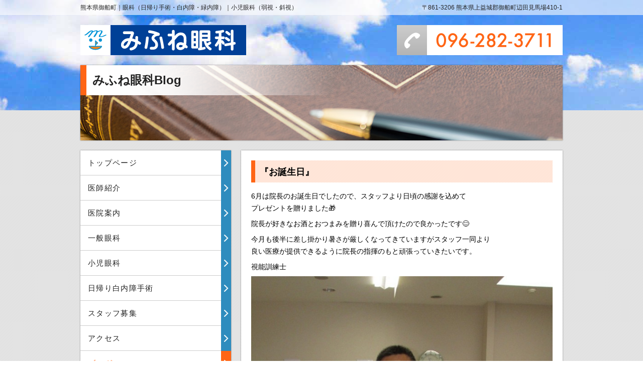

--- FILE ---
content_type: text/html; charset=UTF-8
request_url: https://mifuneganka.jp/blog/page/2/
body_size: 47479
content:
<!DOCTYPE html>
<html lang="ja">
<head>
<meta charset="UTF-8">
<meta name="viewport" content="initial-scale=1.0">
<meta name="format-detection" content="telephone=no">


	  	<style>img:is([sizes="auto" i], [sizes^="auto," i]) { contain-intrinsic-size: 3000px 1500px }</style>
	
		<!-- All in One SEO 4.9.1 - aioseo.com -->
		<title>ブログ | みふね眼科 - Part 2</title>
	<meta name="description" content="熊本の眼科　弱視・斜視・白内障・緑内障" />
	<meta name="robots" content="noindex, nofollow, max-image-preview:large" />
	<meta name="author" content="admin"/>
	<link rel="canonical" href="https://mifuneganka.jp/blog/page/2/" />
	<link rel="prev" href="https://mifuneganka.jp/blog/" />
	<link rel="next" href="https://mifuneganka.jp/blog/page/3/" />
	<meta name="generator" content="All in One SEO (AIOSEO) 4.9.1" />
		<meta property="og:locale" content="ja_JP" />
		<meta property="og:site_name" content="みふね眼科 | 熊本の眼科　弱視・斜視・白内障・緑内障" />
		<meta property="og:type" content="article" />
		<meta property="og:title" content="ブログ | みふね眼科 - Part 2" />
		<meta property="og:url" content="https://mifuneganka.jp/blog/page/2/" />
		<meta property="article:published_time" content="2015-07-28T16:42:25+00:00" />
		<meta property="article:modified_time" content="2015-09-30T10:08:22+00:00" />
		<meta name="twitter:card" content="summary" />
		<meta name="twitter:title" content="ブログ | みふね眼科 - Part 2" />
		<script type="application/ld+json" class="aioseo-schema">
			{"@context":"https:\/\/schema.org","@graph":[{"@type":"BreadcrumbList","@id":"https:\/\/mifuneganka.jp\/blog\/page\/2\/#breadcrumblist","itemListElement":[{"@type":"ListItem","@id":"https:\/\/mifuneganka.jp#listItem","position":1,"name":"Home","item":"https:\/\/mifuneganka.jp","nextItem":{"@type":"ListItem","@id":"https:\/\/mifuneganka.jp\/blog\/#listItem","name":"\u30d6\u30ed\u30b0"}},{"@type":"ListItem","@id":"https:\/\/mifuneganka.jp\/blog\/#listItem","position":2,"name":"\u30d6\u30ed\u30b0","item":"https:\/\/mifuneganka.jp\/blog\/","nextItem":{"@type":"ListItem","@id":"https:\/\/mifuneganka.jp\/blog\/page\/2#listItem","name":"\u30da\u30fc\u30b8 2"},"previousItem":{"@type":"ListItem","@id":"https:\/\/mifuneganka.jp#listItem","name":"Home"}},{"@type":"ListItem","@id":"https:\/\/mifuneganka.jp\/blog\/page\/2#listItem","position":3,"name":"\u30da\u30fc\u30b8 2","previousItem":{"@type":"ListItem","@id":"https:\/\/mifuneganka.jp\/blog\/#listItem","name":"\u30d6\u30ed\u30b0"}}]},{"@type":"CollectionPage","@id":"https:\/\/mifuneganka.jp\/blog\/page\/2\/#collectionpage","url":"https:\/\/mifuneganka.jp\/blog\/page\/2\/","name":"\u30d6\u30ed\u30b0 | \u307f\u3075\u306d\u773c\u79d1 - Part 2","description":"\u718a\u672c\u306e\u773c\u79d1\u3000\u5f31\u8996\u30fb\u659c\u8996\u30fb\u767d\u5185\u969c\u30fb\u7dd1\u5185\u969c","inLanguage":"ja","isPartOf":{"@id":"https:\/\/mifuneganka.jp\/#website"},"breadcrumb":{"@id":"https:\/\/mifuneganka.jp\/blog\/page\/2\/#breadcrumblist"}},{"@type":"Organization","@id":"https:\/\/mifuneganka.jp\/#organization","name":"\u307f\u3075\u306d\u773c\u79d1","description":"\u718a\u672c\u306e\u773c\u79d1\u3000\u5f31\u8996\u30fb\u659c\u8996\u30fb\u767d\u5185\u969c\u30fb\u7dd1\u5185\u969c","url":"https:\/\/mifuneganka.jp\/"},{"@type":"WebSite","@id":"https:\/\/mifuneganka.jp\/#website","url":"https:\/\/mifuneganka.jp\/","name":"\u307f\u3075\u306d\u773c\u79d1","description":"\u718a\u672c\u306e\u773c\u79d1\u3000\u5f31\u8996\u30fb\u659c\u8996\u30fb\u767d\u5185\u969c\u30fb\u7dd1\u5185\u969c","inLanguage":"ja","publisher":{"@id":"https:\/\/mifuneganka.jp\/#organization"}}]}
		</script>
		<!-- All in One SEO -->

		<!-- This site uses the Google Analytics by ExactMetrics plugin v8.10.1 - Using Analytics tracking - https://www.exactmetrics.com/ -->
							<script src="//www.googletagmanager.com/gtag/js?id=G-T43HPP5Q22"  data-cfasync="false" data-wpfc-render="false" type="text/javascript" async></script>
			<script data-cfasync="false" data-wpfc-render="false" type="text/javascript">
				var em_version = '8.10.1';
				var em_track_user = true;
				var em_no_track_reason = '';
								var ExactMetricsDefaultLocations = {"page_location":"https:\/\/mifuneganka.jp\/blog\/page\/2\/"};
								if ( typeof ExactMetricsPrivacyGuardFilter === 'function' ) {
					var ExactMetricsLocations = (typeof ExactMetricsExcludeQuery === 'object') ? ExactMetricsPrivacyGuardFilter( ExactMetricsExcludeQuery ) : ExactMetricsPrivacyGuardFilter( ExactMetricsDefaultLocations );
				} else {
					var ExactMetricsLocations = (typeof ExactMetricsExcludeQuery === 'object') ? ExactMetricsExcludeQuery : ExactMetricsDefaultLocations;
				}

								var disableStrs = [
										'ga-disable-G-T43HPP5Q22',
									];

				/* Function to detect opted out users */
				function __gtagTrackerIsOptedOut() {
					for (var index = 0; index < disableStrs.length; index++) {
						if (document.cookie.indexOf(disableStrs[index] + '=true') > -1) {
							return true;
						}
					}

					return false;
				}

				/* Disable tracking if the opt-out cookie exists. */
				if (__gtagTrackerIsOptedOut()) {
					for (var index = 0; index < disableStrs.length; index++) {
						window[disableStrs[index]] = true;
					}
				}

				/* Opt-out function */
				function __gtagTrackerOptout() {
					for (var index = 0; index < disableStrs.length; index++) {
						document.cookie = disableStrs[index] + '=true; expires=Thu, 31 Dec 2099 23:59:59 UTC; path=/';
						window[disableStrs[index]] = true;
					}
				}

				if ('undefined' === typeof gaOptout) {
					function gaOptout() {
						__gtagTrackerOptout();
					}
				}
								window.dataLayer = window.dataLayer || [];

				window.ExactMetricsDualTracker = {
					helpers: {},
					trackers: {},
				};
				if (em_track_user) {
					function __gtagDataLayer() {
						dataLayer.push(arguments);
					}

					function __gtagTracker(type, name, parameters) {
						if (!parameters) {
							parameters = {};
						}

						if (parameters.send_to) {
							__gtagDataLayer.apply(null, arguments);
							return;
						}

						if (type === 'event') {
														parameters.send_to = exactmetrics_frontend.v4_id;
							var hookName = name;
							if (typeof parameters['event_category'] !== 'undefined') {
								hookName = parameters['event_category'] + ':' + name;
							}

							if (typeof ExactMetricsDualTracker.trackers[hookName] !== 'undefined') {
								ExactMetricsDualTracker.trackers[hookName](parameters);
							} else {
								__gtagDataLayer('event', name, parameters);
							}
							
						} else {
							__gtagDataLayer.apply(null, arguments);
						}
					}

					__gtagTracker('js', new Date());
					__gtagTracker('set', {
						'developer_id.dNDMyYj': true,
											});
					if ( ExactMetricsLocations.page_location ) {
						__gtagTracker('set', ExactMetricsLocations);
					}
										__gtagTracker('config', 'G-T43HPP5Q22', {"forceSSL":"true"} );
										window.gtag = __gtagTracker;										(function () {
						/* https://developers.google.com/analytics/devguides/collection/analyticsjs/ */
						/* ga and __gaTracker compatibility shim. */
						var noopfn = function () {
							return null;
						};
						var newtracker = function () {
							return new Tracker();
						};
						var Tracker = function () {
							return null;
						};
						var p = Tracker.prototype;
						p.get = noopfn;
						p.set = noopfn;
						p.send = function () {
							var args = Array.prototype.slice.call(arguments);
							args.unshift('send');
							__gaTracker.apply(null, args);
						};
						var __gaTracker = function () {
							var len = arguments.length;
							if (len === 0) {
								return;
							}
							var f = arguments[len - 1];
							if (typeof f !== 'object' || f === null || typeof f.hitCallback !== 'function') {
								if ('send' === arguments[0]) {
									var hitConverted, hitObject = false, action;
									if ('event' === arguments[1]) {
										if ('undefined' !== typeof arguments[3]) {
											hitObject = {
												'eventAction': arguments[3],
												'eventCategory': arguments[2],
												'eventLabel': arguments[4],
												'value': arguments[5] ? arguments[5] : 1,
											}
										}
									}
									if ('pageview' === arguments[1]) {
										if ('undefined' !== typeof arguments[2]) {
											hitObject = {
												'eventAction': 'page_view',
												'page_path': arguments[2],
											}
										}
									}
									if (typeof arguments[2] === 'object') {
										hitObject = arguments[2];
									}
									if (typeof arguments[5] === 'object') {
										Object.assign(hitObject, arguments[5]);
									}
									if ('undefined' !== typeof arguments[1].hitType) {
										hitObject = arguments[1];
										if ('pageview' === hitObject.hitType) {
											hitObject.eventAction = 'page_view';
										}
									}
									if (hitObject) {
										action = 'timing' === arguments[1].hitType ? 'timing_complete' : hitObject.eventAction;
										hitConverted = mapArgs(hitObject);
										__gtagTracker('event', action, hitConverted);
									}
								}
								return;
							}

							function mapArgs(args) {
								var arg, hit = {};
								var gaMap = {
									'eventCategory': 'event_category',
									'eventAction': 'event_action',
									'eventLabel': 'event_label',
									'eventValue': 'event_value',
									'nonInteraction': 'non_interaction',
									'timingCategory': 'event_category',
									'timingVar': 'name',
									'timingValue': 'value',
									'timingLabel': 'event_label',
									'page': 'page_path',
									'location': 'page_location',
									'title': 'page_title',
									'referrer' : 'page_referrer',
								};
								for (arg in args) {
																		if (!(!args.hasOwnProperty(arg) || !gaMap.hasOwnProperty(arg))) {
										hit[gaMap[arg]] = args[arg];
									} else {
										hit[arg] = args[arg];
									}
								}
								return hit;
							}

							try {
								f.hitCallback();
							} catch (ex) {
							}
						};
						__gaTracker.create = newtracker;
						__gaTracker.getByName = newtracker;
						__gaTracker.getAll = function () {
							return [];
						};
						__gaTracker.remove = noopfn;
						__gaTracker.loaded = true;
						window['__gaTracker'] = __gaTracker;
					})();
									} else {
										console.log("");
					(function () {
						function __gtagTracker() {
							return null;
						}

						window['__gtagTracker'] = __gtagTracker;
						window['gtag'] = __gtagTracker;
					})();
									}
			</script>
							<!-- / Google Analytics by ExactMetrics -->
		<script type="text/javascript">
/* <![CDATA[ */
window._wpemojiSettings = {"baseUrl":"https:\/\/s.w.org\/images\/core\/emoji\/16.0.1\/72x72\/","ext":".png","svgUrl":"https:\/\/s.w.org\/images\/core\/emoji\/16.0.1\/svg\/","svgExt":".svg","source":{"concatemoji":"https:\/\/mifuneganka.jp\/wp-includes\/js\/wp-emoji-release.min.js?ver=6.8.3"}};
/*! This file is auto-generated */
!function(s,n){var o,i,e;function c(e){try{var t={supportTests:e,timestamp:(new Date).valueOf()};sessionStorage.setItem(o,JSON.stringify(t))}catch(e){}}function p(e,t,n){e.clearRect(0,0,e.canvas.width,e.canvas.height),e.fillText(t,0,0);var t=new Uint32Array(e.getImageData(0,0,e.canvas.width,e.canvas.height).data),a=(e.clearRect(0,0,e.canvas.width,e.canvas.height),e.fillText(n,0,0),new Uint32Array(e.getImageData(0,0,e.canvas.width,e.canvas.height).data));return t.every(function(e,t){return e===a[t]})}function u(e,t){e.clearRect(0,0,e.canvas.width,e.canvas.height),e.fillText(t,0,0);for(var n=e.getImageData(16,16,1,1),a=0;a<n.data.length;a++)if(0!==n.data[a])return!1;return!0}function f(e,t,n,a){switch(t){case"flag":return n(e,"\ud83c\udff3\ufe0f\u200d\u26a7\ufe0f","\ud83c\udff3\ufe0f\u200b\u26a7\ufe0f")?!1:!n(e,"\ud83c\udde8\ud83c\uddf6","\ud83c\udde8\u200b\ud83c\uddf6")&&!n(e,"\ud83c\udff4\udb40\udc67\udb40\udc62\udb40\udc65\udb40\udc6e\udb40\udc67\udb40\udc7f","\ud83c\udff4\u200b\udb40\udc67\u200b\udb40\udc62\u200b\udb40\udc65\u200b\udb40\udc6e\u200b\udb40\udc67\u200b\udb40\udc7f");case"emoji":return!a(e,"\ud83e\udedf")}return!1}function g(e,t,n,a){var r="undefined"!=typeof WorkerGlobalScope&&self instanceof WorkerGlobalScope?new OffscreenCanvas(300,150):s.createElement("canvas"),o=r.getContext("2d",{willReadFrequently:!0}),i=(o.textBaseline="top",o.font="600 32px Arial",{});return e.forEach(function(e){i[e]=t(o,e,n,a)}),i}function t(e){var t=s.createElement("script");t.src=e,t.defer=!0,s.head.appendChild(t)}"undefined"!=typeof Promise&&(o="wpEmojiSettingsSupports",i=["flag","emoji"],n.supports={everything:!0,everythingExceptFlag:!0},e=new Promise(function(e){s.addEventListener("DOMContentLoaded",e,{once:!0})}),new Promise(function(t){var n=function(){try{var e=JSON.parse(sessionStorage.getItem(o));if("object"==typeof e&&"number"==typeof e.timestamp&&(new Date).valueOf()<e.timestamp+604800&&"object"==typeof e.supportTests)return e.supportTests}catch(e){}return null}();if(!n){if("undefined"!=typeof Worker&&"undefined"!=typeof OffscreenCanvas&&"undefined"!=typeof URL&&URL.createObjectURL&&"undefined"!=typeof Blob)try{var e="postMessage("+g.toString()+"("+[JSON.stringify(i),f.toString(),p.toString(),u.toString()].join(",")+"));",a=new Blob([e],{type:"text/javascript"}),r=new Worker(URL.createObjectURL(a),{name:"wpTestEmojiSupports"});return void(r.onmessage=function(e){c(n=e.data),r.terminate(),t(n)})}catch(e){}c(n=g(i,f,p,u))}t(n)}).then(function(e){for(var t in e)n.supports[t]=e[t],n.supports.everything=n.supports.everything&&n.supports[t],"flag"!==t&&(n.supports.everythingExceptFlag=n.supports.everythingExceptFlag&&n.supports[t]);n.supports.everythingExceptFlag=n.supports.everythingExceptFlag&&!n.supports.flag,n.DOMReady=!1,n.readyCallback=function(){n.DOMReady=!0}}).then(function(){return e}).then(function(){var e;n.supports.everything||(n.readyCallback(),(e=n.source||{}).concatemoji?t(e.concatemoji):e.wpemoji&&e.twemoji&&(t(e.twemoji),t(e.wpemoji)))}))}((window,document),window._wpemojiSettings);
/* ]]> */
</script>
<style id='wp-emoji-styles-inline-css' type='text/css'>

	img.wp-smiley, img.emoji {
		display: inline !important;
		border: none !important;
		box-shadow: none !important;
		height: 1em !important;
		width: 1em !important;
		margin: 0 0.07em !important;
		vertical-align: -0.1em !important;
		background: none !important;
		padding: 0 !important;
	}
</style>
<link rel='stylesheet' id='wp-block-library-css' href='https://mifuneganka.jp/wp-includes/css/dist/block-library/style.min.css?ver=6.8.3' type='text/css' media='all' />
<style id='classic-theme-styles-inline-css' type='text/css'>
/*! This file is auto-generated */
.wp-block-button__link{color:#fff;background-color:#32373c;border-radius:9999px;box-shadow:none;text-decoration:none;padding:calc(.667em + 2px) calc(1.333em + 2px);font-size:1.125em}.wp-block-file__button{background:#32373c;color:#fff;text-decoration:none}
</style>
<link rel='stylesheet' id='aioseo/css/src/vue/standalone/blocks/table-of-contents/global.scss-css' href='https://mifuneganka.jp/wp-content/plugins/all-in-one-seo-pack/dist/Lite/assets/css/table-of-contents/global.e90f6d47.css?ver=4.9.1' type='text/css' media='all' />
<style id='global-styles-inline-css' type='text/css'>
:root{--wp--preset--aspect-ratio--square: 1;--wp--preset--aspect-ratio--4-3: 4/3;--wp--preset--aspect-ratio--3-4: 3/4;--wp--preset--aspect-ratio--3-2: 3/2;--wp--preset--aspect-ratio--2-3: 2/3;--wp--preset--aspect-ratio--16-9: 16/9;--wp--preset--aspect-ratio--9-16: 9/16;--wp--preset--color--black: #000000;--wp--preset--color--cyan-bluish-gray: #abb8c3;--wp--preset--color--white: #ffffff;--wp--preset--color--pale-pink: #f78da7;--wp--preset--color--vivid-red: #cf2e2e;--wp--preset--color--luminous-vivid-orange: #ff6900;--wp--preset--color--luminous-vivid-amber: #fcb900;--wp--preset--color--light-green-cyan: #7bdcb5;--wp--preset--color--vivid-green-cyan: #00d084;--wp--preset--color--pale-cyan-blue: #8ed1fc;--wp--preset--color--vivid-cyan-blue: #0693e3;--wp--preset--color--vivid-purple: #9b51e0;--wp--preset--gradient--vivid-cyan-blue-to-vivid-purple: linear-gradient(135deg,rgba(6,147,227,1) 0%,rgb(155,81,224) 100%);--wp--preset--gradient--light-green-cyan-to-vivid-green-cyan: linear-gradient(135deg,rgb(122,220,180) 0%,rgb(0,208,130) 100%);--wp--preset--gradient--luminous-vivid-amber-to-luminous-vivid-orange: linear-gradient(135deg,rgba(252,185,0,1) 0%,rgba(255,105,0,1) 100%);--wp--preset--gradient--luminous-vivid-orange-to-vivid-red: linear-gradient(135deg,rgba(255,105,0,1) 0%,rgb(207,46,46) 100%);--wp--preset--gradient--very-light-gray-to-cyan-bluish-gray: linear-gradient(135deg,rgb(238,238,238) 0%,rgb(169,184,195) 100%);--wp--preset--gradient--cool-to-warm-spectrum: linear-gradient(135deg,rgb(74,234,220) 0%,rgb(151,120,209) 20%,rgb(207,42,186) 40%,rgb(238,44,130) 60%,rgb(251,105,98) 80%,rgb(254,248,76) 100%);--wp--preset--gradient--blush-light-purple: linear-gradient(135deg,rgb(255,206,236) 0%,rgb(152,150,240) 100%);--wp--preset--gradient--blush-bordeaux: linear-gradient(135deg,rgb(254,205,165) 0%,rgb(254,45,45) 50%,rgb(107,0,62) 100%);--wp--preset--gradient--luminous-dusk: linear-gradient(135deg,rgb(255,203,112) 0%,rgb(199,81,192) 50%,rgb(65,88,208) 100%);--wp--preset--gradient--pale-ocean: linear-gradient(135deg,rgb(255,245,203) 0%,rgb(182,227,212) 50%,rgb(51,167,181) 100%);--wp--preset--gradient--electric-grass: linear-gradient(135deg,rgb(202,248,128) 0%,rgb(113,206,126) 100%);--wp--preset--gradient--midnight: linear-gradient(135deg,rgb(2,3,129) 0%,rgb(40,116,252) 100%);--wp--preset--font-size--small: 13px;--wp--preset--font-size--medium: 20px;--wp--preset--font-size--large: 36px;--wp--preset--font-size--x-large: 42px;--wp--preset--spacing--20: 0.44rem;--wp--preset--spacing--30: 0.67rem;--wp--preset--spacing--40: 1rem;--wp--preset--spacing--50: 1.5rem;--wp--preset--spacing--60: 2.25rem;--wp--preset--spacing--70: 3.38rem;--wp--preset--spacing--80: 5.06rem;--wp--preset--shadow--natural: 6px 6px 9px rgba(0, 0, 0, 0.2);--wp--preset--shadow--deep: 12px 12px 50px rgba(0, 0, 0, 0.4);--wp--preset--shadow--sharp: 6px 6px 0px rgba(0, 0, 0, 0.2);--wp--preset--shadow--outlined: 6px 6px 0px -3px rgba(255, 255, 255, 1), 6px 6px rgba(0, 0, 0, 1);--wp--preset--shadow--crisp: 6px 6px 0px rgba(0, 0, 0, 1);}:where(.is-layout-flex){gap: 0.5em;}:where(.is-layout-grid){gap: 0.5em;}body .is-layout-flex{display: flex;}.is-layout-flex{flex-wrap: wrap;align-items: center;}.is-layout-flex > :is(*, div){margin: 0;}body .is-layout-grid{display: grid;}.is-layout-grid > :is(*, div){margin: 0;}:where(.wp-block-columns.is-layout-flex){gap: 2em;}:where(.wp-block-columns.is-layout-grid){gap: 2em;}:where(.wp-block-post-template.is-layout-flex){gap: 1.25em;}:where(.wp-block-post-template.is-layout-grid){gap: 1.25em;}.has-black-color{color: var(--wp--preset--color--black) !important;}.has-cyan-bluish-gray-color{color: var(--wp--preset--color--cyan-bluish-gray) !important;}.has-white-color{color: var(--wp--preset--color--white) !important;}.has-pale-pink-color{color: var(--wp--preset--color--pale-pink) !important;}.has-vivid-red-color{color: var(--wp--preset--color--vivid-red) !important;}.has-luminous-vivid-orange-color{color: var(--wp--preset--color--luminous-vivid-orange) !important;}.has-luminous-vivid-amber-color{color: var(--wp--preset--color--luminous-vivid-amber) !important;}.has-light-green-cyan-color{color: var(--wp--preset--color--light-green-cyan) !important;}.has-vivid-green-cyan-color{color: var(--wp--preset--color--vivid-green-cyan) !important;}.has-pale-cyan-blue-color{color: var(--wp--preset--color--pale-cyan-blue) !important;}.has-vivid-cyan-blue-color{color: var(--wp--preset--color--vivid-cyan-blue) !important;}.has-vivid-purple-color{color: var(--wp--preset--color--vivid-purple) !important;}.has-black-background-color{background-color: var(--wp--preset--color--black) !important;}.has-cyan-bluish-gray-background-color{background-color: var(--wp--preset--color--cyan-bluish-gray) !important;}.has-white-background-color{background-color: var(--wp--preset--color--white) !important;}.has-pale-pink-background-color{background-color: var(--wp--preset--color--pale-pink) !important;}.has-vivid-red-background-color{background-color: var(--wp--preset--color--vivid-red) !important;}.has-luminous-vivid-orange-background-color{background-color: var(--wp--preset--color--luminous-vivid-orange) !important;}.has-luminous-vivid-amber-background-color{background-color: var(--wp--preset--color--luminous-vivid-amber) !important;}.has-light-green-cyan-background-color{background-color: var(--wp--preset--color--light-green-cyan) !important;}.has-vivid-green-cyan-background-color{background-color: var(--wp--preset--color--vivid-green-cyan) !important;}.has-pale-cyan-blue-background-color{background-color: var(--wp--preset--color--pale-cyan-blue) !important;}.has-vivid-cyan-blue-background-color{background-color: var(--wp--preset--color--vivid-cyan-blue) !important;}.has-vivid-purple-background-color{background-color: var(--wp--preset--color--vivid-purple) !important;}.has-black-border-color{border-color: var(--wp--preset--color--black) !important;}.has-cyan-bluish-gray-border-color{border-color: var(--wp--preset--color--cyan-bluish-gray) !important;}.has-white-border-color{border-color: var(--wp--preset--color--white) !important;}.has-pale-pink-border-color{border-color: var(--wp--preset--color--pale-pink) !important;}.has-vivid-red-border-color{border-color: var(--wp--preset--color--vivid-red) !important;}.has-luminous-vivid-orange-border-color{border-color: var(--wp--preset--color--luminous-vivid-orange) !important;}.has-luminous-vivid-amber-border-color{border-color: var(--wp--preset--color--luminous-vivid-amber) !important;}.has-light-green-cyan-border-color{border-color: var(--wp--preset--color--light-green-cyan) !important;}.has-vivid-green-cyan-border-color{border-color: var(--wp--preset--color--vivid-green-cyan) !important;}.has-pale-cyan-blue-border-color{border-color: var(--wp--preset--color--pale-cyan-blue) !important;}.has-vivid-cyan-blue-border-color{border-color: var(--wp--preset--color--vivid-cyan-blue) !important;}.has-vivid-purple-border-color{border-color: var(--wp--preset--color--vivid-purple) !important;}.has-vivid-cyan-blue-to-vivid-purple-gradient-background{background: var(--wp--preset--gradient--vivid-cyan-blue-to-vivid-purple) !important;}.has-light-green-cyan-to-vivid-green-cyan-gradient-background{background: var(--wp--preset--gradient--light-green-cyan-to-vivid-green-cyan) !important;}.has-luminous-vivid-amber-to-luminous-vivid-orange-gradient-background{background: var(--wp--preset--gradient--luminous-vivid-amber-to-luminous-vivid-orange) !important;}.has-luminous-vivid-orange-to-vivid-red-gradient-background{background: var(--wp--preset--gradient--luminous-vivid-orange-to-vivid-red) !important;}.has-very-light-gray-to-cyan-bluish-gray-gradient-background{background: var(--wp--preset--gradient--very-light-gray-to-cyan-bluish-gray) !important;}.has-cool-to-warm-spectrum-gradient-background{background: var(--wp--preset--gradient--cool-to-warm-spectrum) !important;}.has-blush-light-purple-gradient-background{background: var(--wp--preset--gradient--blush-light-purple) !important;}.has-blush-bordeaux-gradient-background{background: var(--wp--preset--gradient--blush-bordeaux) !important;}.has-luminous-dusk-gradient-background{background: var(--wp--preset--gradient--luminous-dusk) !important;}.has-pale-ocean-gradient-background{background: var(--wp--preset--gradient--pale-ocean) !important;}.has-electric-grass-gradient-background{background: var(--wp--preset--gradient--electric-grass) !important;}.has-midnight-gradient-background{background: var(--wp--preset--gradient--midnight) !important;}.has-small-font-size{font-size: var(--wp--preset--font-size--small) !important;}.has-medium-font-size{font-size: var(--wp--preset--font-size--medium) !important;}.has-large-font-size{font-size: var(--wp--preset--font-size--large) !important;}.has-x-large-font-size{font-size: var(--wp--preset--font-size--x-large) !important;}
:where(.wp-block-post-template.is-layout-flex){gap: 1.25em;}:where(.wp-block-post-template.is-layout-grid){gap: 1.25em;}
:where(.wp-block-columns.is-layout-flex){gap: 2em;}:where(.wp-block-columns.is-layout-grid){gap: 2em;}
:root :where(.wp-block-pullquote){font-size: 1.5em;line-height: 1.6;}
</style>
<link rel='stylesheet' id='contact-form-7-css' href='https://mifuneganka.jp/wp-content/plugins/contact-form-7/includes/css/styles.css?ver=6.1.4' type='text/css' media='all' />
<link rel='stylesheet' id='wp-lightbox-2.min.css-css' href='https://mifuneganka.jp/wp-content/plugins/wp-lightbox-2/styles/lightbox.min.css?ver=1.3.4' type='text/css' media='all' />
<link rel='stylesheet' id='sanitize-css' href='https://mifuneganka.jp/wp-content/themes/mifune2015/css/sanitize.css?ver=1.0' type='text/css' media='all' />
<link rel='stylesheet' id='mifune_pc-css' href='https://mifuneganka.jp/wp-content/themes/mifune2015/css/mifune-pc.css?ver=202309111406' type='text/css' media='screen and (min-width: 728px)' />
<link rel='stylesheet' id='mifune_sp-css' href='https://mifuneganka.jp/wp-content/themes/mifune2015/css/mifune-sp.css?ver=202309111358' type='text/css' media='screen and (max-width: 727px)' />
<link rel='stylesheet' id='drawer-css' href='https://mifuneganka.jp/wp-content/themes/mifune2015/slidebars/slidebars.css?ver=0.10.3' type='text/css' media='all' />
<script type="text/javascript" src="https://mifuneganka.jp/wp-content/plugins/google-analytics-dashboard-for-wp/assets/js/frontend-gtag.min.js?ver=8.10.1" id="exactmetrics-frontend-script-js" async="async" data-wp-strategy="async"></script>
<script data-cfasync="false" data-wpfc-render="false" type="text/javascript" id='exactmetrics-frontend-script-js-extra'>/* <![CDATA[ */
var exactmetrics_frontend = {"js_events_tracking":"true","download_extensions":"zip,mp3,mpeg,pdf,docx,pptx,xlsx,rar","inbound_paths":"[]","home_url":"https:\/\/mifuneganka.jp","hash_tracking":"false","v4_id":"G-T43HPP5Q22"};/* ]]> */
</script>
<script type="text/javascript" src="https://mifuneganka.jp/wp-includes/js/jquery/jquery.min.js?ver=3.7.1" id="jquery-core-js"></script>
<script type="text/javascript" src="https://mifuneganka.jp/wp-includes/js/jquery/jquery-migrate.min.js?ver=3.4.1" id="jquery-migrate-js"></script>
<link rel="shortcut icon" type="image/x-icon" href="/favicon.ico">
<link rel="icon" href="https://mifuneganka.jp/wp-content/uploads/2020/06/favicon.ico" sizes="32x32" />
<link rel="icon" href="https://mifuneganka.jp/wp-content/uploads/2020/06/favicon.ico" sizes="192x192" />
<link rel="apple-touch-icon" href="https://mifuneganka.jp/wp-content/uploads/2020/06/favicon.ico" />
<meta name="msapplication-TileImage" content="https://mifuneganka.jp/wp-content/uploads/2020/06/favicon.ico" />

<link rel="alternate" type="application/rss+xml" title="RSSフィード" href="https://mifuneganka.jp/feed/">
<link type="text/css" rel="stylesheet" href="https://mifuneganka.jp/wp-content/themes/mifune2015/style.css">
<link type="text/css" rel="stylesheet" href="https://mifuneganka.jp/wp-content/themes/mifune2015/slidebars/slidebars.css">
<script type="text/javascript" src="https://mifuneganka.jp/wp-content/themes/mifune2015/slidebars/slidebars.js"></script>
<script type="text/javascript" src="https://mifuneganka.jp/wp-content/themes/mifune2015/js/windowscroll.js"></script>
<script type="text/javascript" src="https://mifuneganka.jp/wp-content/themes/mifune2015/js/textsize.js"></script>
<!--[if lt IE 9]>
<script src="http://ie7-js.googlecode.com/svn/version/2.1(beta4)/IE9.js"></script>
<link type="text/css" rel="stylesheet" href="https://mifuneganka.jp/wp-content/themes/mifune2015/css/sanitize.css">
<link type="text/css" rel="stylesheet" href="https://mifuneganka.jp/wp-content/themes/mifune2015/css/mifune-ie8.css">
<![endif]-->

</head>

<body>
<!-- Slidebars -->
<script>
(function($) {
	$(document).ready(function() {
		$.slidebars({
			disableOver: 728,
		});
	});
}) (jQuery);
</script>
<div id="mmenu-btn" class="sb-slide"><div class="sb-toggle-left"><img src="https://mifuneganka.jp/wp-content/themes/mifune2015/images/btn_slidemenu.png"></div></div>
<div id="sb-site">
<header class="second">
	<div id="headline-bg">
		<div id="headline">
		<h1>熊本県御船町｜眼科（日帰り手術・白内障・緑内障）｜小児眼科（弱視・斜視）</h1>
		<p id="desc">〒861-3206 熊本県上益城郡御船町辺田見馬場410-1</p>
		</div>
	</div>
    <div id="topinfo">
		<div id="logotype"><a href="https://mifuneganka.jp">みふね眼科</a></div>
		<div id="telephone"><a href="telto:096-282-3711">096-282-3711</a></div>
	</div>
	
	    <div id="image_blog" class="secondimage">
	    
			<h1>みふね眼科Blog</h1>
	    </div>
</header>

<!-- コンテンツ -->
<div id="container">
<!-- サイドバー1 -->
<div id="sidebar_1" class="sidebar">
	<!-- ナビゲーション -->
	<nav id="default-menu" class="menu-menu-container"><ul id="menu-menu" class="menu"><li id="menu-item-37" class="menu-item menu-item-type-post_type menu-item-object-page menu-item-home menu-item-37"><a href="https://mifuneganka.jp/">トップページ</a></li>
<li id="menu-item-32" class="menu-item menu-item-type-post_type menu-item-object-page menu-item-32"><a href="https://mifuneganka.jp/doctor/">医師紹介</a></li>
<li id="menu-item-31" class="menu-item menu-item-type-post_type menu-item-object-page menu-item-31"><a href="https://mifuneganka.jp/information/">医院案内</a></li>
<li id="menu-item-35" class="menu-item menu-item-type-post_type menu-item-object-page menu-item-35"><a href="https://mifuneganka.jp/general/">一般眼科</a></li>
<li id="menu-item-36" class="menu-item menu-item-type-post_type menu-item-object-page menu-item-36"><a href="https://mifuneganka.jp/pediatric/">小児眼科</a></li>
<li id="menu-item-34" class="menu-item menu-item-type-post_type menu-item-object-page menu-item-34"><a href="https://mifuneganka.jp/cataract/">日帰り白内障手術</a></li>
<li id="menu-item-2146" class="menu-item menu-item-type-post_type menu-item-object-page menu-item-2146"><a href="https://mifuneganka.jp/recruit/">スタッフ募集</a></li>
<li id="menu-item-30" class="menu-item menu-item-type-post_type menu-item-object-page menu-item-30"><a href="https://mifuneganka.jp/access/">アクセス</a></li>
<li id="menu-item-29" class="menu-item menu-item-type-post_type menu-item-object-page current-menu-item page_item page-item-27 current_page_item current_page_parent menu-item-29"><a href="https://mifuneganka.jp/blog/" aria-current="page">ブログ</a></li>
</ul></nav>	<ul>
	<li id="text-2" class="widget widget_text">			<div class="textwidget"><div id="text-size-ch">
<p class="text-size-ch-cap">文字サイズ：</p>
<ul id="fontSize">
<li class="small">小</li>
<li class="middle">中</li>
<li class="large">大</li>
</ul>
</div></div>
		</li>

	<li id="blog-excerpt-widget" class="widget">
	<h2>みふね眼科Blog</h2>
	<ul>
		<li>
		<p class="bew-title"><a href="https://mifuneganka.jp/%e3%80%8e%e5%a4%a7%e6%8e%83%e9%99%a4%e3%80%8f-3/">『大掃除』</a></p>
		<p class="bew-text">　今年も恒例の大掃除を行いました。網戸は前日に取り外し、掃除...<span class="bew-link"><a href="https://mifuneganka.jp/%e3%80%8e%e5%a4%a7%e6%8e%83%e9%99%a4%e3%80%8f-3/">【続きを読む】</a></span></p>
	</li>
		<li>
		<p class="bew-title"><a href="https://mifuneganka.jp/%e3%80%8e%e5%ae%9f%e7%bf%92%e3%80%8f-2/">『実習』</a></p>
		<p class="bew-text">９月29日より熊本の専門学校から、実習生が来ています。 学校...<span class="bew-link"><a href="https://mifuneganka.jp/%e3%80%8e%e5%ae%9f%e7%bf%92%e3%80%8f-2/">【続きを読む】</a></span></p>
	</li>
		<li>
		<p class="bew-title"><a href="https://mifuneganka.jp/%e3%80%8e%e4%b8%96%e7%95%8c%e9%99%b8%e4%b8%8a%e3%80%8f/">『世界陸上』</a></p>
		<p class="bew-text">　今月、世界陸上が東京で開催され、21日に閉幕しました。 皆...<span class="bew-link"><a href="https://mifuneganka.jp/%e3%80%8e%e4%b8%96%e7%95%8c%e9%99%b8%e4%b8%8a%e3%80%8f/">【続きを読む】</a></span></p>
	</li>
		<li>
		<p class="bew-title"><a href="https://mifuneganka.jp/%e3%80%8e8%e6%9c%88%e3%81%ae%e5%87%ba%e6%9d%a5%e4%ba%8b%e3%80%8f/">『8月の出来事』</a></p>
		<p class="bew-text">今年の夏も猛暑となりました。8月初旬には至る所で水不足となっ...<span class="bew-link"><a href="https://mifuneganka.jp/%e3%80%8e8%e6%9c%88%e3%81%ae%e5%87%ba%e6%9d%a5%e4%ba%8b%e3%80%8f/">【続きを読む】</a></span></p>
	</li>
		<li>
		<p class="bew-title"><a href="https://mifuneganka.jp/%e3%80%8e%e6%ad%93%e8%bf%8e%e4%bc%9a%e3%80%8f/">『歓迎会』</a></p>
		<p class="bew-text">今年入職された方の歓迎会が、開催されました。 会場は焼肉屋さ...<span class="bew-link"><a href="https://mifuneganka.jp/%e3%80%8e%e6%ad%93%e8%bf%8e%e4%bc%9a%e3%80%8f/">【続きを読む】</a></span></p>
	</li>
		</ul>
    <div class="wdg-jumpurl"><a href="https://mifuneganka.jp/blog/">みふね眼科Blog</a></div>
	</li>

	
	<li id="guidemap-widget" class="widget">
	<h2>案内図</h2>
	<div><img src="https://mifuneganka.jp/wp-content/themes/mifune2015/images/blank.png" alt=""></div>
	<div class="wdg-jumpurl"><a href="https://mifuneganka.jp/access/">アクセス</a></div>
	</li>

		</ul>
</div>

<section id="content">

<!-- no-single -->

	
	<div class="post">
	<h2><a href="https://mifuneganka.jp/%e3%80%8e%e3%81%8a%e8%aa%95%e7%94%9f%e6%97%a5%e3%80%8f-2/">『お誕生日』</a></h2>
	
<p>6月は院長のお誕生日でしたので、スタッフより日頃の感謝を込めて<br>プレゼントを贈りました&#x1f381;</p>



<p>院長が好きなお酒とおつまみを贈り喜んで頂けたので良かったです&#x1f60a;</p>



<p>今月も後半に差し掛かり暑さが厳しくなってきていますがスタッフ一同より<br>良い医療が提供できるように院長の指揮のもと頑張っていきたいです。</p>



<p>視能訓練士</p>



<figure class="wp-block-image size-full"><img fetchpriority="high" decoding="async" width="660" height="880" src="https://mifuneganka.jp/wp-content/uploads/2025/06/2025.6.jpg" alt="" class="wp-image-3169" srcset="https://mifuneganka.jp/wp-content/uploads/2025/06/2025.6.jpg 660w, https://mifuneganka.jp/wp-content/uploads/2025/06/2025.6-450x600.jpg 450w, https://mifuneganka.jp/wp-content/uploads/2025/06/2025.6-150x200.jpg 150w" sizes="(max-width: 660px) 100vw, 660px" /></figure>
	<p class="postinfo">
	2025年6月24日&nbsp;｜<a href="https://mifuneganka.jp/category/%e6%9c%aa%e5%88%86%e9%a1%9e/" rel="category tag">未分類</a>	</p>	
	</div>

	
	<div class="post">
	<h2><a href="https://mifuneganka.jp/%e3%80%8e%e9%96%8b%e9%99%a212%e5%91%a8%e5%b9%b4%f0%9f%8c%b7%e3%80%8f/">『開院12周年&#x1f337;』</a></h2>
	
<p>５月1日でみふね眼科は開院12周年となりました。</p>



<p>新しいスタッフも増え、院長を筆頭にスタッフ一同力を合わせて皆様により良い医療を届けられるよう頑張って参ります。</p>



<p>4月から視能訓練士の新人のスタッフが入職しました。覚えることも多く大変だとは思いますが、少しずつ業務にも慣れ毎日一生懸命頑張っています。これからの成長が楽しみです。&#x263a;</p>



<p></p>



<p>〈新人スタッフよりひとこと〉</p>



<p>4月から勤務している視能訓練士です。毎日学ぶことばかりで充実した日々を過ごしています。まだまだ未熟なところばかりですが、先輩方にご指導していただきながら成長していけるよう頑張ります。よろしくお願いします。</p>



<p>視能訓練士</p>



<figure class="wp-block-image size-full"><img decoding="async" width="614" height="793" src="https://mifuneganka.jp/wp-content/uploads/2025/05/2025.05.jpg" alt="" class="wp-image-3156" srcset="https://mifuneganka.jp/wp-content/uploads/2025/05/2025.05.jpg 614w, https://mifuneganka.jp/wp-content/uploads/2025/05/2025.05-465x600.jpg 465w, https://mifuneganka.jp/wp-content/uploads/2025/05/2025.05-155x200.jpg 155w" sizes="(max-width: 614px) 100vw, 614px" /></figure>
	<p class="postinfo">
	2025年5月28日&nbsp;｜<a href="https://mifuneganka.jp/category/%e6%9c%aa%e5%88%86%e9%a1%9e/" rel="category tag">未分類</a>	</p>	
	</div>

	
	<div class="post">
	<h2><a href="https://mifuneganka.jp/%e3%80%8e%e4%bb%8a%e5%b9%b4%e3%81%ae%e6%a1%9c%e3%80%8f/">『今年の桜』</a></h2>
	
<p>今年も大久保耳鼻科さんの桜が満開となりとても綺麗でした。</p>



<p>今思えば数年前のコロナ禍の桜は満開の桜の下でも静かで寂しい印象でした。</p>



<p>町にも活気が戻り、御船町の城山でもお弁当を囲む家族が多く賑やかで、この大切な日常を守るため、自分達が出来ること、基本の動作のマスク、手洗いを忘れずに過ごしていきたいと思います。</p>



<p>受付</p>



<figure class="wp-block-image size-full"><img decoding="async" width="770" height="698" src="https://mifuneganka.jp/wp-content/uploads/2025/04/2025.04.jpg" alt="" class="wp-image-3133" srcset="https://mifuneganka.jp/wp-content/uploads/2025/04/2025.04.jpg 770w, https://mifuneganka.jp/wp-content/uploads/2025/04/2025.04-600x544.jpg 600w, https://mifuneganka.jp/wp-content/uploads/2025/04/2025.04-200x181.jpg 200w, https://mifuneganka.jp/wp-content/uploads/2025/04/2025.04-768x696.jpg 768w" sizes="(max-width: 770px) 100vw, 770px" /></figure>
	<p class="postinfo">
	2025年4月25日&nbsp;｜<a href="https://mifuneganka.jp/category/%e6%9c%aa%e5%88%86%e9%a1%9e/" rel="category tag">未分類</a>	</p>	
	</div>

	
	<div class="post">
	<h2><a href="https://mifuneganka.jp/%e3%80%8e%e5%ad%a3%e7%af%80%e3%81%ae%e7%a7%bb%e3%82%8d%e3%81%84%e3%81%a8%e5%85%b1%e3%81%ab%e3%80%8f/">『季節の移ろいと共に』</a></h2>
	
<p>段々と温かい日も増えてきて、春の訪れを感じる今日この頃、皆様お元気に過ごしておられるでしょうか？</p>



<p>季節の移り変わりと共に、というわけでも無いのですが、当院のスタッフにも変化が現れました。新たな看護師と視能訓練士の方が当院に来ていただいて活気が増えると同時に、長く当院に勤め上げられたベテランの看護師の方が３月末を以って退職される事になりました。</p>



<p>入社当初からお世話になっていただけに寂しさもひとしおですが、去り行く方が不安に思われない様、精一杯頑張っているところを見てもらい、気持ちよく新たな一歩を踏み出せるように努めたいと思います。</p>



<p>視能訓練士</p>
	<p class="postinfo">
	2025年4月2日&nbsp;｜<a href="https://mifuneganka.jp/category/%e6%9c%aa%e5%88%86%e9%a1%9e/" rel="category tag">未分類</a>	</p>	
	</div>

	
	<div class="post">
	<h2><a href="https://mifuneganka.jp/%e3%80%8e%e8%ac%9b%e6%bc%94%e4%bc%9a%e3%83%bb%e5%af%92%e3%81%84%ef%bc%92%e6%9c%88%e3%80%8f/">『講演会・寒い２月』</a></h2>
	
<p>　２月１２日、院長が上益城薬剤師会で講演会を行いました。</p>



<p>テーマは「駆け足だけど、大体わかる眼科処方」についてです。</p>



<p>地域の薬剤師の方とも連携して安全な医療を今後も行います。</p>



<p>　そして、２月は最強寒波が長く居座りとても寒い日が続きました。</p>



<p>山沿いにお住まいの方は受診も難しかったと思います。</p>



<p>早く暖かい春が訪れることを願います。</p>



<p>受付</p>
	<p class="postinfo">
	2025年2月28日&nbsp;｜<a href="https://mifuneganka.jp/category/%e6%9c%aa%e5%88%86%e9%a1%9e/" rel="category tag">未分類</a>	</p>	
	</div>

	    <div class="pagelink">
	<span class="previous-page"><a href="https://mifuneganka.jp/blog/" >新しい記事</a></span>
	<span class="next-page"><a href="https://mifuneganka.jp/blog/page/3/" >古い記事</a></span>
	</div>
<!-- end of single -->


<!-- コメント -->

<div id="post-end">
	<div class="goto-pagetop"><a href="#">ページトップへ</a></div>
</div>
</section>

</div><!--end of container-->
<!-- フッター -->
<footer>
<div id="footer">

	<address>
		<p>一般眼科（白内障・緑内障・糖尿病）｜小児眼科（弱視・斜視）｜コンタクトレンズ</p>
		<p class="name-m">みふね眼科</p>
		<p>〒861-3206 熊本県上益城郡御船町辺田見馬場410-1</p>
		<p>TEL. 096-282-3711 ／ FAX 096-282-3714</p>
	</address>

	<p id="footers-link"><a href="https://mifuneganka.jp/sitemap/">サイトマップ</a></p>
	<p id="copyright">Copyright &copy; 2015-2025 <a href="https://mifuneganka.jp">Mifune Ophthalmological Clinic.</a></p>
	
	</div><!--end of footer-->
</footer></div><!--end of sb-site-->
	<nav id="mobile-menu" class="sb-slidebar sb-left"><ul id="menu-menu-1" class=""><li class="menu-item menu-item-type-post_type menu-item-object-page menu-item-home menu-item-37"><a href="https://mifuneganka.jp/">トップページ</a></li>
<li class="menu-item menu-item-type-post_type menu-item-object-page menu-item-32"><a href="https://mifuneganka.jp/doctor/">医師紹介</a></li>
<li class="menu-item menu-item-type-post_type menu-item-object-page menu-item-31"><a href="https://mifuneganka.jp/information/">医院案内</a></li>
<li class="menu-item menu-item-type-post_type menu-item-object-page menu-item-35"><a href="https://mifuneganka.jp/general/">一般眼科</a></li>
<li class="menu-item menu-item-type-post_type menu-item-object-page menu-item-36"><a href="https://mifuneganka.jp/pediatric/">小児眼科</a></li>
<li class="menu-item menu-item-type-post_type menu-item-object-page menu-item-34"><a href="https://mifuneganka.jp/cataract/">日帰り白内障手術</a></li>
<li class="menu-item menu-item-type-post_type menu-item-object-page menu-item-2146"><a href="https://mifuneganka.jp/recruit/">スタッフ募集</a></li>
<li class="menu-item menu-item-type-post_type menu-item-object-page menu-item-30"><a href="https://mifuneganka.jp/access/">アクセス</a></li>
<li class="menu-item menu-item-type-post_type menu-item-object-page current-menu-item page_item page-item-27 current_page_item current_page_parent menu-item-29"><a href="https://mifuneganka.jp/blog/" aria-current="page">ブログ</a></li>
</ul></nav>
<script type="speculationrules">
{"prefetch":[{"source":"document","where":{"and":[{"href_matches":"\/*"},{"not":{"href_matches":["\/wp-*.php","\/wp-admin\/*","\/wp-content\/uploads\/*","\/wp-content\/*","\/wp-content\/plugins\/*","\/wp-content\/themes\/mifune2015\/*","\/*\\?(.+)"]}},{"not":{"selector_matches":"a[rel~=\"nofollow\"]"}},{"not":{"selector_matches":".no-prefetch, .no-prefetch a"}}]},"eagerness":"conservative"}]}
</script>
<script type="module"  src="https://mifuneganka.jp/wp-content/plugins/all-in-one-seo-pack/dist/Lite/assets/table-of-contents.95d0dfce.js?ver=4.9.1" id="aioseo/js/src/vue/standalone/blocks/table-of-contents/frontend.js-js"></script>
<script type="text/javascript" src="https://mifuneganka.jp/wp-includes/js/dist/hooks.min.js?ver=4d63a3d491d11ffd8ac6" id="wp-hooks-js"></script>
<script type="text/javascript" src="https://mifuneganka.jp/wp-includes/js/dist/i18n.min.js?ver=5e580eb46a90c2b997e6" id="wp-i18n-js"></script>
<script type="text/javascript" id="wp-i18n-js-after">
/* <![CDATA[ */
wp.i18n.setLocaleData( { 'text direction\u0004ltr': [ 'ltr' ] } );
/* ]]> */
</script>
<script type="text/javascript" src="https://mifuneganka.jp/wp-content/plugins/contact-form-7/includes/swv/js/index.js?ver=6.1.4" id="swv-js"></script>
<script type="text/javascript" id="contact-form-7-js-translations">
/* <![CDATA[ */
( function( domain, translations ) {
	var localeData = translations.locale_data[ domain ] || translations.locale_data.messages;
	localeData[""].domain = domain;
	wp.i18n.setLocaleData( localeData, domain );
} )( "contact-form-7", {"translation-revision-date":"2025-11-30 08:12:23+0000","generator":"GlotPress\/4.0.3","domain":"messages","locale_data":{"messages":{"":{"domain":"messages","plural-forms":"nplurals=1; plural=0;","lang":"ja_JP"},"This contact form is placed in the wrong place.":["\u3053\u306e\u30b3\u30f3\u30bf\u30af\u30c8\u30d5\u30a9\u30fc\u30e0\u306f\u9593\u9055\u3063\u305f\u4f4d\u7f6e\u306b\u7f6e\u304b\u308c\u3066\u3044\u307e\u3059\u3002"],"Error:":["\u30a8\u30e9\u30fc:"]}},"comment":{"reference":"includes\/js\/index.js"}} );
/* ]]> */
</script>
<script type="text/javascript" id="contact-form-7-js-before">
/* <![CDATA[ */
var wpcf7 = {
    "api": {
        "root": "https:\/\/mifuneganka.jp\/wp-json\/",
        "namespace": "contact-form-7\/v1"
    }
};
/* ]]> */
</script>
<script type="text/javascript" src="https://mifuneganka.jp/wp-content/plugins/contact-form-7/includes/js/index.js?ver=6.1.4" id="contact-form-7-js"></script>
<script type="text/javascript" id="wp-jquery-lightbox-js-extra">
/* <![CDATA[ */
var JQLBSettings = {"fitToScreen":"1","resizeSpeed":"400","displayDownloadLink":"0","navbarOnTop":"0","loopImages":"","resizeCenter":"","marginSize":"0","linkTarget":"","help":"","prevLinkTitle":"previous image","nextLinkTitle":"next image","prevLinkText":"\u00ab Previous","nextLinkText":"Next \u00bb","closeTitle":"close image gallery","image":"Image ","of":" of ","download":"Download","jqlb_overlay_opacity":"80","jqlb_overlay_color":"#000000","jqlb_overlay_close":"1","jqlb_border_width":"10","jqlb_border_color":"#ffffff","jqlb_border_radius":"0","jqlb_image_info_background_transparency":"100","jqlb_image_info_bg_color":"#ffffff","jqlb_image_info_text_color":"#000000","jqlb_image_info_text_fontsize":"10","jqlb_show_text_for_image":"1","jqlb_next_image_title":"next image","jqlb_previous_image_title":"previous image","jqlb_next_button_image":"https:\/\/mifuneganka.jp\/wp-content\/plugins\/wp-lightbox-2\/styles\/images\/next.gif","jqlb_previous_button_image":"https:\/\/mifuneganka.jp\/wp-content\/plugins\/wp-lightbox-2\/styles\/images\/prev.gif","jqlb_maximum_width":"","jqlb_maximum_height":"","jqlb_show_close_button":"1","jqlb_close_image_title":"close image gallery","jqlb_close_image_max_heght":"22","jqlb_image_for_close_lightbox":"https:\/\/mifuneganka.jp\/wp-content\/plugins\/wp-lightbox-2\/styles\/images\/closelabel.gif","jqlb_keyboard_navigation":"1","jqlb_popup_size_fix":"0"};
/* ]]> */
</script>
<script type="text/javascript" src="https://mifuneganka.jp/wp-content/plugins/wp-lightbox-2/js/dist/wp-lightbox-2.min.js?ver=1.3.4.1" id="wp-jquery-lightbox-js"></script>
<script type="text/javascript" src="https://mifuneganka.jp/wp-content/themes/mifune2015/slidebars/slidebars.js?ver=1.0" id="jq_inview-js"></script>
<script type="text/javascript" src="https://mifuneganka.jp/wp-content/themes/mifune2015/js/windowscroll.js?ver=1.0" id="jq_drawer-js"></script>
<script type="text/javascript" src="https://mifuneganka.jp/wp-content/themes/mifune2015/js/textsize.js?ver=1.0" id="jq_animation-js"></script>
</body>
</html>


--- FILE ---
content_type: text/css
request_url: https://mifuneganka.jp/wp-content/themes/mifune2015/css/mifune-pc.css?ver=202309111406
body_size: 26163
content:
@CHARSET "UTF-8";
body {
	margin: 0;
	padding: 0;
	border: none;
	text-align: center; /*IE*/
	line-height: 1.75em;
	background: url(../images/background_body.png) repeat;
	font: 13px "ヒラギノ角ゴ Pro W3", "Hiragino Kaku Gothic Pro", "メイリオ", Meiryo, sans-serif;
}
table {
	font-size: inherit;
	font: 100%;
}
ol, ul {
	list-style: none;
}
ol, ul, li {
	margin: 0;
	padding: 0;
}
dl, dt, dd {
	margin: 0;
	padding: 0;
}
a {
	text-decoration: none;
}
a:link {
	color: #2E8CBE;
}
a:visited {
	color: #666;
}
a:hover {
	color: #FF6515;
}
a:active {
	color: #fff;
}
.required {
	color: #f00;
}
h1, h2, h3, h4 {
	margin: 0;
	padding: 0;
}
rt {
	font-size: 50%;
}
sup, sub {
	font-size: 60%;
}
small {
	font-size: 85%;
	line-height: 1.25em;
}
p {
	line-height: 1.75em;
	padding-bottom: 0.5em;
}
img {
	vertical-align: text-bottom;
	border: none;
	max-width: 100%;
	width: auto;
	height: auto;
	object-fit: cover;
}
a:hover img {
	opacity: 0.8;
}
input, textarea {
	padding: 2px;
	font-size: 12px;
}
.alignleft {
	text-align: left;
}
.alignright {
	text-align: right;
}
/* ================================

	レイアウト

================================ */
/* slidebars.css overwrite */
#sb-site, .sb-site-container {
	background: url(../images/background_body.png) repeat;
}
/* コンテナ */
#container {
	clear: both;
	max-width: 980px;
	min-width: 728px;
	margin: 60px auto;
	padding: 20px 0;
	overflow: hidden;
}
/* コンテンツ */
#content {
	width: 65.5%;
	max-width: 640px;
	margin: 0 10px 0 0;
	float: right;
	text-align: justify;
}
/* サイドバー */
div#sidebar_1 {
	margin: 0 0 0 10px;
}
div.sidebar {
	display: block;
	width: 30.6%;
	max-width: 300px;
	float: left;
	text-align: left;
}
/* ================================

	ヘッダー

================================ */
#mmenu-btn, #mobile-menu {
	display: none
}
/* ヘッダー */
header {
	width: 100%;
	height: 470px;
	background: url(../images/background_sky.jpg) center 0;
}
header.second {
	width: 100%;
	height: 220px;
	background: url(../images/background_sky.jpg) center 0;
}
#headline-bg {
	display: block;
	width: 100%;
	height: 30px;
	background: rgba(255, 255, 255, 0.60);
}
#headline {
	display: block;
	max-width: 960px;
	height: 30px;
	margin: 0 auto;
}
#headline h1 {
	font-size: 93%;
	font-weight: normal;
	color: #222;
	line-height: 30px;
	float: left;
	text-align: left;
}
#headline h1 a:hover {
	color: #ff6515;
}
#headline p#desc {
	font-size: 93%;
	font-weight: normal;
	color: #222;
	line-height: 30px;
	float: right;
	text-align: right;
}
#topinfo {
	clear: both;
	overflow: hidden;
	max-width: 960px;
	height: 60px;
	margin: 20px auto;
}
#logotype {
	float: left;
	width: 330px;
	height: 60px;
	text-indent: -9999px;
	overflow: hidden;
}
#logotype a {
	display: block;
	width: 330px;
	height: 60px;
	background: url(../images/mifune_logotype.png) left top no-repeat;
}
#telephone {
	float: right;
	width: 330px;
	height: 60px;
	text-indent: -9999px;
	overflow: hidden;
}
#telephone a {
	display: block;
	width: 330px;
	height: 60px;
	background: url(../images/btn_phone.png) right top no-repeat;
}
#topimage {
	clear: both;
	position: relative;
	max-width: 960px;
	height: 400px;
	margin: 0 auto;
	background: url(../images/blank.png) repeat;
	-moz-box-shadow: 0px 0px 2px rgba(0, 0, 0, 0.50);
	-webkit-box-shadow: 0px 0px 2px rgba(0, 0, 0, 0.50);
	-o-box-shadow: 0px 0px 2px rgba(0, 0, 0, 0.50);
	-ms-box-shadow: 0px 0px 2px rgba(0, 0, 0, 0.50);
	box-shadow: 0px 0px 2px rgba(0, 0, 0, 0.50);
}
#topimage h3 {
	position: absolute;
	display: block;
	top: 0px;
	left: 0px;
	padding: 1em;
	width: 59%;
	height: auto;
	font-size: 18px;
	line-height: 1.75em;
	text-align: left;
	color: white;
	text-shadow: 0 1px 3px rgba(0, 0, 0, .5);
	z-index: 11;
}
#topimage h4 {
	display: none
}
#topimage img.topphoto {
	position: absolute;
	bottom: 0;
	left: 0;
	max-width: 960px;
	max-height: 400px;
	width: 100%;
	height: auto;
	z-index: 10;
}
h1#blog-page-title {
	display: block;
	width: 100%;
	height: 80px;
	margin: 0 auto 20px auto;
	background: url(../images/blogtitle.jpg) center center;
	text-indent: -9999px;
	overflow: hidden;
	line-height: 80px;
	-moz-box-shadow: 0px 0px 2px rgba(0, 0, 0, 0.50);
	-webkit-box-shadow: 0px 0px 2px rgba(0, 0, 0, 0.50);
	-o-box-shadow: 0px 0px 2px rgba(0, 0, 0, 0.50);
	-ms-box-shadow: 0px 0px 2px rgba(0, 0, 0, 0.50);
	box-shadow: 0px 0px 2px rgba(0, 0, 0, 0.50);
}
.secondimage {
	clear: both;
	position: relative;
	max-width: 960px;
	height: 150px;
	margin: 0 auto;
	-moz-box-shadow: 0px 0px 2px rgba(0, 0, 0, 0.50);
	-webkit-box-shadow: 0px 0px 2px rgba(0, 0, 0, 0.50);
	-o-box-shadow: 0px 0px 2px rgba(0, 0, 0, 0.50);
	-ms-box-shadow: 0px 0px 2px rgba(0, 0, 0, 0.50);
	box-shadow: 0px 0px 2px rgba(0, 0, 0, 0.50);
	background: #999;
	background-position: center center;
}
.secondimage h1 {
	height: 60px;
	line-height: 60px;
	font-size: 182%;
	text-align: left;
	color: #222;
	background: url(../images/whiteshade.png) 0 0 repeat-y;
	border-left: 12px solid #FF6515;
	text-indent: 0.5em;
}
/* ページタイトル画像 */
#image_general {
	background-image: url(../images/image_general.jpg)
}
#image_pediatric {
	background-image: url(../images/image_pediatric.jpg)
}
#image_cataract {
	background-image: url(../images/image_cataract.jpg)
}
#image_operations {
	background-image: url(../images/image_operations.jpg)
}
#image_doctor {
	background-image: url(../images/image_doctor.jpg)
}
#image_information {
	background-image: url(../images/image_information.jpg)
}
#image_access {
	background-image: url(../images/image_access.jpg)
}
#image_blog {
	background-image: url(../images/image_blog.jpg)
}
#image_topics {
	background-image: url(../images/image_topics.jpg)
}
#image_sitemap {
	background-image: url(../images/image_sitemap.jpg)
}
#image_recruit {
	background-image: url(../images/image_recruit.jpg)
}
#image_contactlenses {
	background-image: url(../images/image_contactlenses.jpg)
}
/* ================================

	コンテンツ（投稿／ページ）

================================ */
#pagetitle {
	font-size: 123.1%;
	font-weight: normal;
	color: #fff;
	background: #222;
	border-left: 8px solid #2E8CBE;
	text-align: left;
	padding: 8px 0 7px 10px;
	margin: 0 0 20px 0;
	-moz-box-shadow: 0px 0px 2px rgba(0, 0, 0, 0.50);
	-webkit-box-shadow: 0px 0px 2px rgba(0, 0, 0, 0.50);
	-o-box-shadow: 0px 0px 2px rgba(0, 0, 0, 0.50);
	-ms-box-shadow: 0px 0px 2px rgba(0, 0, 0, 0.50);
	box-shadow: 0px 0px 2px rgba(0, 0, 0, 0.50);
}
/* 記事 */
.post, .pages-post {
	clear: both;
	width: auto;
	padding: 20px;
	background: #FFF;
	margin-top: 20px;
	-moz-box-shadow: 0px 0px 2px rgba(0, 0, 0, 0.50);
	-webkit-box-shadow: 0px 0px 2px rgba(0, 0, 0, 0.50);
	-o-box-shadow: 0px 0px 2px rgba(0, 0, 0, 0.50);
	-ms-box-shadow: 0px 0px 2px rgba(0, 0, 0, 0.50);
	box-shadow: 0px 0px 2px rgba(0, 0, 0, 0.50);
	overflow: hidden;
}
.post:first-child, .pages-post:first-child {
	margin: 0
}
.post h2, .pages-post h2 {
	clear: both;
	background: url(../images/background_org.png);
	font-size: 138.5%;
	line-height: 1.25em;
	font-weight: bold;
	margin: 15px 0 15px 0;
	padding: 12px 10px 10px 0.5em;
	border-left: 8px solid #ff6515;
}
.post h2:first-of-type, .pages-post h2:first-of-type {
	margin: 0 0 15px 0;
}
.post h2 a, .pages-post h2 a {
	text-decoration: none;
	color: #000;
}
.post h3, .pages-post h3 {
	clear: both;
	display: block;
	font-size: 116%;
	line-height: 1.5em;
	font-weight: bold;
	margin: 30px 0 8px 0;
	padding: 4px 0 2px 0.5em;
	border-left: 6px solid #666;
}
.post h4, .pages-post h4 {
	clear: both;
	display: block;
	font-size: 116%;
	line-height: 1.5em;
	font-weight: bold;
	margin: 0.5em 0 0.3em 0;
}
.post p, .pages-post p {
	font-size: 108%; /* 14px */
	line-height: 1.75em;
	text-align: justify;
	overflow: visible;
}
.post p.postinfo, .pages-post p.postinfo {
	display: block;
	font-size: 85%;
	color: #666;
	text-align: right;
	margin: 20px 0 0;
	clear: both;
}
.post p.postinfo a, .pages-post p.postinfo a {
	color: #666;
}
/* 引用 */
blockquote:before {
	display: block;
	width: 100%;
	content: url(../images/blockquote_before.png);
	text-align: left;
	height: 40px;
	padding: 0;
}
blockquote:after {
	display: block;
	width: 100%;
	content: url(../images/blockquote_after.png);
	text-align: right;
	height: 40px;
	padding: 0;
}
blockquote {
	background: #f8f8f8
}
blockquote p {
	padding: 0 45px
}
/* リスト */
.post ul li, .pages-post ul li {
	font-size: 108%; /* 14px */
	line-height: 1.2em;
	text-align: justify;
	text-justify: auto;
	padding: 0 0 0.5em 0;
	overflow: auto;
}
/* 定義リスト */
.post dl, .pages-post dl {
	margin: 12px 0;
	overflow: hidden;
	border-bottom: 1px solid #ddd;
}
.post dt, .pages-post dt {
	clear: left;
	float: left;
	width: 30%;
	border-top: 1px solid #ddd;
	padding: 5px 0;
}
.post dd, .pages-post dd {
	float: left;
	width: 70%;
	border-top: 1px solid #ddd;
	padding: 5px 0;
}
dl.inspection {}
.inspection dt {
	color: #2E8CBE;
	font-weight: bold
}
.inspection dd {
	color: #222
}
dl.treatment {
	border: none
}
.treatment dt {
	text-align: center;
	padding: 10px 2%;
	color: #fff;
	font-weight: bold;
	background: #2E8CBE;
	border: none;
}
.treatment dd {
	padding: 10px 2%;
	background: #eee;
	border: none;
}
dl.career {
	border: none
}
.career dt {
	padding: 0;
	border: none;
	width: 6em
}
.career dd {
	padding: 0;
	border: none
}
.arrow_bottom {
	clear: both;
	width: 80px;
	height: 20px;
	text-align: center;
	margin: 10px auto;
	text-indent: -9999px;
	overflow: hidden;
	background: url(../images/arrow_bottom.png) center center no-repeat;
}
/* 注意 */
.post .notice, .pages-post .notice {
	display: block;
	text-indent: 0;
	font-size: 100%;
	font-weight: bold;
	background: url(../images/background_org.png);
	padding: 12px;
}
/* 記事内テーブル */
.post table, .pages-post table {
	font-size: 100%;
	width: 100%;
	border-collapse: collapse;
	border-spacing: 0;
	margin: 0 0 14px 0;
	table-layout: fixed;
}
.post table thead, .pages-post thead {
	border-bottom: 3px solid #ccc;
}
.post table thead th, .pages-post thead th {
	text-align: center;
	vertical-align: middle;
	color: #fff;
	background-color: #444;
	padding: 4px 0;
	font-weight: normal;
	border: 1px solid #ccc;
}
.post table tbody th, .pages-post tbody th {
	text-align: left;
	padding: 4px 13px;
	font-weight: normal;
	background-color: #f8f8f8;
	border: 1px solid #ccc;
}
.post table tbody td, .pages-post tbody td {
	text-align: left;
	padding: 4px 13px;
	font-weight: normal;
	border: 1px solid #ccc;
}
.post table tfoot, .pages-post tfoot {
	border-top: 3px solid #ccc;
}
.post table tfoot td, .pages-post tfoot td {
	text-align: left;
	padding: 4px 13px;
	font-weight: normal;
	border: 1px solid #ccc;
}
/* 順番リスト */
.ordered-list {
	list-style: decimal inside;
}
.ordered-list li {
	margin: 0.4em auto;
	padding: 0.4em 1em;
	border-bottom: 1px solid #eee;
}
.ordered-list li:first-of-type {
	border-top: 1px solid #eee;
}
/* 記事内の画像 */
.post img, .pages-post img {
	border: 0;
	padding: 0;
}
.post .aligncenter, .pages-post .aligncenter {
	margin-left: auto;
	margin-right: auto;
}
.post .alignleft, .pages-post .alignleft {
	display: block;
	float: left;
	margin-right: 13px;
}
.post .alignright, .pages-post .alignright {
	display: block;
	float: right;
	margin-left: 13px;
}
.post .alignnone, .pages-post .alignnone {
	display: block;
	margin-right: auto;
	margin-left: auto;
}
.wp-caption {
	width: auto !important; /* wordpress初期設定潰し */
}
.wp-caption-text {
	text-align: left;
	padding: 4px 0;
}
/* 記事の抜粋 */
div.excerpt_image {
	width: 200px;
	height: 130px;
	overflow: hidden;
	float: left;
}
div.excerpt_image img {
	width: 200px;
}
div.excerpt_date {
	text-align: right;
	font-size: 85%;
	color: #222;
}
div.topostlink {
	display: block;
	overflow: hidden;
	margin: 30px 0 0 0;
}
/* ページリンク */
span.previous-page {
	display: block;
	float: left;
	height: 24px;
}
span.next-page {
	display: block;
	float: right;
	height: 24px;
}
span.previous-page a {
	display: block;
	color: #222;
	padding-left: 24px;
	height: 24px;
	background: url(../images/arrow_left.png) left top no-repeat;
}
span.next-page a {
	display: block;
	color: #222;
	padding-right: 24px;
	height: 24px;
	background: url(../images/arrow_right.png) right top no-repeat;
}
span.previous-page a:hover {
	background-position: left bottom;
	text-decoration: underline;
	color: #FF6515
}
span.next-page a:hover {
	background-position: right bottom;
	text-decoration: underline;
	color: #FF6515
}
div.pagelink {
	width: 100%;
	margin: 20px 0;
	min-height: 24px;
}
div.pagelink a {
	font-size: 100%;
	line-height: 24px;
	height: 24px;
}
div.post:after, div.pagelink:after {
	content: ".";
	clear: both;
	width: 1px;
	height: 1px;
	display: block;
	text-indent: -999px;
	overflow: hidden;
}
/* コメント */
#comments {
	clear: both;
	border: #ccc 1px solid;
	padding: 0 24px;
	margin: 20px 0;
	background: #eee;
}
#comments h3 {
	font-size: 100%;
	padding-bottom: 3px;
	margin: 24px 0 10px 0;
}
#comments p {
	font-size: 100%;
}
#comments input, #comments textarea {
	display: block;
	background: #fff
}
#comments input#author {
	font-size: 100%;
}
#comments input#email {
	font-size: 100%;
}
#comments input#url {
	font-size: 100%;
}
#comments textarea#comment {
	width: 400px;
	font-size: 100%;
}
#comments input#submit {
	background: #fff;
	border: 1px solid rgba(0, 0, 0, 0.3);
	border-radius: 5px;
	box-shadow: rgba(255, 255, 255, 0.3) 1px 1px 0px 0px inset, rgba(0, 0, 0, 0.3) 1px 1px 0px 0px;
	display: block;
	font-size: 100%;
	font-weight: normal;
	text-align: center;
	padding: 6px 24px 4px 24px;
	margin: 10px auto;
}
#comments input#submit:hover {
	background-color: #FF6515;
	cursor: pointer;
}
#comments input#submit:active {
	box-shadow: rgba(255, 255, 255, 0.3) -1px -1px 0px 0px inset, rgba(0, 0, 0, 0.3) -1px -1px 0px 0px;
}
#comments p.form-allowed-tags {
	font-size: 85%;
	font-weight: bold;
}
#comments code {
	font-family: "Courier New", Courier, monospace;
	font-size: 100%;
	font-weight: normal;
	display: block;
	border: 1px dotted #999;
	padding: 5px;
}
#comments li.compost {
	list-style-type: none;
	padding: 14px 16px;
	background: #eee;
	margin-bottom: 20px;
}
#comments p.cominfo {
	text-align: right;
	font-size: 85%;
	color: #222;
}
#comments #comfeed a {
	background: url(../images/feed-icon-12x12.png) no-repeat;
	background-position: 0 50%;
	line-height: 1em;
	padding-left: 16px;
	text-decoration: none;
}
#comments #comfeed {
	padding: 8px 0;
	margin-top: 10px;
}
#comments #trurl {
	background: #eee;
	padding: 8px;
	margin-bottom: 24px;
}
#comments .trurltxt {
	width: 95%;
}
/* ================================

	固定ページ・トップページ

================================ */
#content-page {
	width: 640px;
	margin: 0 10px;
	float: left;
	text-align: justify;
	overflow: hidden;
}
/* ページ内目次 */
ul.pages_index {
	overflow: hidden;
	background: #fff;
	padding: 15px;
	-moz-box-shadow: 0px 0px 2px rgba(0, 0, 0, 0.50);
	-webkit-box-shadow: 0px 0px 2px rgba(0, 0, 0, 0.50);
	-o-box-shadow: 0px 0px 2px rgba(0, 0, 0, 0.50);
	-ms-box-shadow: 0px 0px 2px rgba(0, 0, 0, 0.50);
	box-shadow: 0px 0px 2px rgba(0, 0, 0, 0.50);
}
ul.pages_index li {
	display: block;
	float: left;
	padding: 0 10px 0 0;
	height: 24px;
	line-height: 24px;
	list-style-type: none;
}
ul.pages_index li a {
	font-size: 100%;
	display: block;
	font-weight: bold;
	color: #222;
	height: 24px;
	line-height: 24px;
	text-align: left;
	text-decoration: none;
	padding: 0 0 0 22px;
	background: url(../images/arrow_right.png) left top no-repeat;
}
ul.pages_index li a:hover {
	background-position: left bottom
}
/* 受付時間・診療担当医師 */
table#toppage-schedule {
	width: 100%;
	border-collapse: separate;
	border-spacing: 2px;
	border: none;
	background-color: #fff;
	margin: 0 0 10px 0;
	table-layout: auto;
}
table#toppage-schedule th, table#toppage-schedule td {
	text-align: center;
	vertical-align: middle;
	color: #222;
	background-color: #eee;
	padding: 8px 0 6px 0;
	font-weight: normal;
}
table#toppage-schedule tbody th {
	border: none;
}
table#toppage-schedule tbody td {
	border: none;
	min-width: 52px;
}
table#toppage-schedule td.turquoise {
	background-color: #96c5de;
}
table#toppage-schedule td.orange {
	background-color: #ffb28a;
}
table#toppage-schedule td.gray {
	background-color: #ccc;
}
/* トップページ理念 */
#Philosophy {
	margin: 0 0 20px;
}
#topcontent {
	overflow: visible
}
#toppage_banner {
	width: auto;
	height: 220px;
	overflow: visible;
}
#toppage_banner li {
	display: block;
	float: left;
	margin-right: 3%;
	width: 48.5%;
	max-width: 310px;
	height: 220px;
	padding: 15px;
	background: #fff;
	-moz-box-shadow: 0px 0px 2px rgba(0, 0, 0, 0.50);
	-webkit-box-shadow: 0px 0px 2px rgba(0, 0, 0, 0.50);
	-o-box-shadow: 0px 0px 2px rgba(0, 0, 0, 0.50);
	-ms-box-shadow: 0px 0px 2px rgba(0, 0, 0, 0.50);
	box-shadow: 0px 0px 2px rgba(0, 0, 0, 0.50);
}
#toppage_banner li:last-child {
	margin-right: 0
}
.tb_linkimg, .tb_linkimg a, .tb_linkimg img {
	display: block;
	width: 100%;
	max-width: 280px;
	height: 140px;
}
.tb_linkimg:hover {
	opacity: 0.8
}
li#tb_pediatric .tb_linkimg {
	background: #fff url(../images/toppage_banner_01.jpg) center center no-repeat
}
li#tb_cataract .tb_linkimg {
	background: #fff url(../images/toppage_banner_02.jpg) center center no-repeat
}
.tb_linkbtn {
	width: 100%;
	max-width: 280px;
	height: 50px;
	overflow: hidden;
	background-size: cover;
}
.tb_linkbtn a {
	display: block;
	background: #2E8CBE url(../images/arrow50x50wh.png) 0 0 no-repeat;
	color: #fff;
	height: 50px;
	line-height: 50px;
	padding: 0 0 0 50px;
	font-size: 138.5%;
	font-weight: normal;
}
.tb_linkbtn a:hover {
	background-color: #FF6515
}
#topcontent-sp-only {
	display: none
}
/* おしらせ topics */
#topics {
	overflow: hidden;
}
#topics li {
	clear: both;
	dispaly: block;
	overflow: hidden;
	margin: 10px 0;
	border-bottom: 1px solid #ccc;
}
#topics li:last-child {
	border-bottom: none;
}
.topics_date {
	/* float: left; */
	/* width: 120px; */
	height: 2em;
	font-size: 85%;
	color: #FF6515;
	text-align: left;
}
.topics_content {
	/* float: left; */
	/*width: 480px;*/
	text-align: justify;
	font-size: 100%;
	color: #222;
	line-height: 1.25em;
}
.topics_title {
	text-align: left;
	font-size: 116%;
	font-weight: bold;
	line-height: 1.25em;
	color: #222;
	padding: 0 0 6px 0;
}
/* コンタクトレンズ検査 */
.cl-examination ul {
	list-style: disc;
}
.cl-examination ul li {
	list-style: disc outside;
	margin: 0.25em 0 0.5em 2em;
	padding: 0;
	line-height: 1.5em;
	overflow: visible;
}
/* Flow */
.pages-post .flow {
	position: relative;
	margin: 0 0 20px;
	border: 1px solid #2E8CBE;
	padding: 0.75em 1em;
}
.pages-post .flow::after {
	position: absolute;
	top: 100%;
	left: 0;
	right: 0;
	margin: 0 auto;
	content: "";
	width: 2px;
	height: 2px;
	background: transparent;
	border-top: 5px solid transparent;
	border-left: 5px solid transparent;
	border-right: 5px solid #2E8CBE;
	border-bottom: 5px solid #2E8CBE;
	transform: rotate(45deg);
	overflow: hidden;
}
.pages-post .flow:last-of-type::after {
	display: none;
}
/* GoogleMap */
#gmapArea {
	max-width: 600px;
	width: 100%;
	height: 450px;
	overflow: hidden;
}
#gmap {
	width: 100%;
	height: 750px;
	margin-top: -150px;
	border: 0;
}
/* Blogトップへ */
.goto-blogtop {
	clear: both;
	display: block;
	width: auto;
	height: 30px;
}
.goto-blogtop a {
	display: block;
	height: 24px;
	line-height: 24px;
	color: #222;
	padding: 0 0 0 24px;
	background: url(../images/arrow_left.png) 0 top no-repeat;
}
.goto-blogtop a:hover {
	color: #FF6515;
	background-position: 0 bottom;
}
/* コンテンツおわり */
div#post-end {
	display: block;
	width: auto;
	margin: 30px 0 30px 0;
	overflow: hidden;
}
.goto-pagetop {
	display: block;
	float: right;
	z-index: 99;
	width: auto;
	height: 28px;
	padding: 2px;
	background: rgba(255, 255, 255, 0.9);
}
.goto-pagetop a {
	display: block;
	height: 24px;
	line-height: 24px;
	color: #fff;
	padding: 0 10px 0 30px;
	background: #222 url(../images/arrow_02.png) 0 top no-repeat;
}
.goto-pagetop a:hover {
	background-position: 0 bottom;
}
/* サイトマップ */
ul.post_sitemap > li {
	font-size: 15px;
	margin: 0.5em 0;
	padding: 0.5em 0 0.5em 1em;
	border-bottom: 1px solid #eee;
}
ul.post_sitemap > li ul li {
	padding: 0.5em 0 0.5em 2em;
}
/* ================================

	サイドバー

================================ */
div.sidebar ul {
	margin: 0;
	padding: 0;
	list-style-type: none;
}
div.sidebar .widget {
	display: block;
	overflow: hidden;
	background: #fff;
	padding: 15px;
	margin-top: 20px;
	-moz-box-shadow: 0px 0px 2px rgba(0, 0, 0, 0.50);
	-webkit-box-shadow: 0px 0px 2px rgba(0, 0, 0, 0.50);
	-o-box-shadow: 0px 0px 2px rgba(0, 0, 0, 0.50);
	-ms-box-shadow: 0px 0px 2px rgba(0, 0, 0, 0.50);
	box-shadow: 0px 0px 2px rgba(0, 0, 0, 0.50);
}
div.sidebar h2 {
	text-align: left;
	font-weight: bold;
	color: #222;
	padding: 8px 0 6px 12px;
	border-left: 6px solid #2E8CBE;
	margin: 0 0 15px 0;
}
div.sidebar li li {
	font-size: 100%;
	line-height: 1.25em;
}
div.sidebar li li a {
	text-decoration: none;
}
/* ナビゲーションメニュー（サイドバー） */
.sidebar nav {
	clear: both;
	width: 100%;
	background: #ccc;
}
.sidebar nav ul {
	width: 100%;
	max-width: 300px;
	-moz-box-shadow: 0px 0px 2px rgba(0, 0, 0, 0.50);
	-webkit-box-shadow: 0px 0px 2px rgba(0, 0, 0, 0.50);
	-o-box-shadow: 0px 0px 2px rgba(0, 0, 0, 0.50);
	-ms-box-shadow: 0px 0px 2px rgba(0, 0, 0, 0.50);
	box-shadow: 0px 0px 2px rgba(0, 0, 0, 0.50);
}
.sidebar nav li {
	display: block;
	max-width: 300px;
	height: 50px;
	list-style-type: none;
	border-bottom: 1px solid #cccccc;
	background: #fff;
}
.sidebar nav li a {
	display: block;
	font-size: 116%;
	font-weight: normal;
	max-width: 300px;
	height: 50px;
	line-height: 50px;
	color: #222222;
	letter-spacing: 1pt;
	text-align: left;
	text-decoration: none;
	text-indent: 1em;
	background: url(../images/nav_btnbg.png) right center no-repeat;
}
.sidebar nav li a:hover {
	color: #FF6515;
	background-position: right -5px;
}
.sidebar nav li.current-menu-item a, .sidebar nav li.current_page_parent a {
	color: #FF6515;
	background-position: right -5px;
}
/* 案内図ウィジェット */
#guidemap-widget img {
	width: 100%;
	height: 100%;
	aspect-ratio: 1 / 1;
	background: url(../images/mifune_guidemap.webp) center center no-repeat;
	background-size: auto 100%;
}
/* テキストウィジェット（文字サイズ） */
#text-size-ch {
	width: 100%;
	overflow: hidden;
}
p.text-size-ch-cap {
	float: left;
	height: 26px;
	font-size: 116%;
	line-height: 26px;
	text-align: right;
	width: 50%;
}
ul#fontSize {
	width: 50%;
	height: 26px;
	float: right;
	overflow: hidden;
	list-style: none;
}
ul#fontSize li {
	display: block;
	float: left;
	margin-right: 4px;
	height: 26px;
	font-size: 100%;
	padding: 0 8px;
	line-height: 26px;
	background: #000;
	color: #fff;
}
ul#fontSize li.current {
	background: #FF6515
}
ul#fontSize li:hover {
	cursor: pointer
}
/* 検索 */
#search-2 label.screen-reader-text {
	display: none;
}
#search-2 input#s {
	max-width: 200px;
	background: #eee;
	border: 1px solid #999;
	padding: 4px 6px;
	border-radius: 0;
}
#search-2 input#s:focus {
	background: #fea;
}
#search-2 input#searchsubmit {
	background: #eee;
	border: 1px solid #999;
	padding: 4px 10px;
	border-radius: 0;
	margin: 0 0 0 5px;
}
#search-2 input#searchsubmit:hover {
	background: #aaa;
	cursor: pointer;
}
#search-2 input#searchsubmit:active {
	background: #fff;
	box-shadow: 0 0 4px rgba(0, 0, 0, 0.3) inset;
}
/* 最新投稿の抜粋 */
#blog-excerpt-widget h2 {
	background: url(../images/blogtitle270.png) center top no-repeat;
	background-size: contain;
	width: 100%;
	height: 50px;
	overflow: hidden;
	text-indent: -9999px;
	border: none;
}
.bew-title {
	margin: 10px 0 4px 0;
	border-left: 6px solid #FF6515;
	padding: 7px 0 5px 8px;
	line-height: 1.0em;
	background: #eee;
}
.bew-title a {
	color: #FF6515;
}
.bew-text {
	margin: 0;
	text-align: justify;
}
/* カレンダー */
.widget_calendar h2 {
	display: none
}
#wp-calendar {
	width: 100%;
	color: #222;
	border-collapse: separate;
	border-spacing: 1px;
	border: none;
}
#wp-calendar td, #wp-calendar th {
	text-align: center
}
#wp-calendar tbody td, #wp-calendar thead th {
	font-size: 85%;
	height: 26px;
	line-height: 26px;
}
#wp-calendar th {
	background: #eee
}
#wp-calendar tbody td a {
	display: block;
	background: #2E8CBE;
	color: #fff;
	line-height: 26px;
}
#wp-calendar caption {
	text-align: center;
	font-size: 100%;
	font-weight: normal;
	margin-bottom: 8px;
}
#wp-calendar #prev {
	text-align: left;
	padding-top: 6px;
}
#wp-calendar #next {
	text-align: right;
	padding-top: 6px;
}
/* ウィジェット一般 */
.widget ul li {
	padding: 0 0 6px 0;
}
/* ================================

	リンクボタン

================================ */
.topostlink, .wdg-jumpurl {
	display: block;
	margin: 10px 0 0 0;
	float: right;
	width: auto;
	height: auto;
	background: rgba(255, 255, 255, 0.9);
}
.topostlink a, .wdg-jumpurl a {
	display: block;
	height: 24px;
	line-height: 24px;
	color: #fff;
	padding: 0 10px 0 30px;
	background: #222 url(../images/arrow_01.png) 0 top no-repeat;
}
.topostlink a:hover, .wdg-jumpurl a:hover {
	background-position: 0 bottom;
}
/* ================================

	フッター

================================ */
/* フッター */
footer {
	display: block;
	clear: both;
	width: 100%;
	background: #2E8CBE;
	text-align: left;
	overflow: hidden;
}
#footer {
	display: block;
	max-width: 960px;
	margin: 30px auto 30px auto;
	padding: 0 20px;
	color: #fff;
}
#footer p {
	line-height: 1.25em;
	padding: 0 0 8px 0;
}
address {
	display: block;
	font-size: 100%;
	font-style: normal;
	margin: 0 0 30px 0;
}
p.name-m {
	font-size: 161.6%;
	letter-spacing: 1px;
}
#footers-link {
	display: inline-block;
	overflow: hidden;
}
#copyright {
	font-size: 85%;
	text-align: left;
}
#footers-link a, #footers-link a:visited, #copyright a, #copyright a:visited {
	color: #fff
}
#footers-link a:hover, #copyright a:hover {
	text-decoration: underline
}

--- FILE ---
content_type: text/css
request_url: https://mifuneganka.jp/wp-content/themes/mifune2015/style.css
body_size: 113
content:
@CHARSET "UTF-8";

/*
Theme Name: Mifune2015
Author: Nagaoka Design Office
Author URL: http://nag-design.com/
*/


--- FILE ---
content_type: text/css
request_url: https://mifuneganka.jp/wp-content/themes/mifune2015/css/mifune-sp.css?ver=202309111358
body_size: 20509
content:
@CHARSET "UTF-8";
body {
	margin: 0;
	padding: 0;
	border: none;
	line-height: 1.25em;
	font-family: sans-serif;
	font-size: 10px;
	font-style: normal;
}
table {
	font-size: inherit;
	font: 100%;
}
ol, ul {
	list-style: none;
}
ol, ul, li {
	margin: 0;
	padding: 0;
}
dl, dt, dd {
	margin: 0;
	padding: 0;
}
a {
	text-decoration: none;
}
a:link {
	color: #2e8cbe;
}
a:visited {
	color: #666666;
}
a:hover {
	color: #ff6515;
}
a:active {
	color: #fff;
}
.required {
	color: #ff0000;
}
h1, h2, h3, h4 {
	margin: 0;
	padding: 0;
}
rt {
	font-size: 50%;
}
sup, sub {
	font-size: 60%;
}
small {
	font-size: 85%;
	line-height: 1.25em;
}
p {
	line-height: 1.75em;
	padding-bottom: 0.5em;
}
img {
	vertical-align: text-bottom;
	border: none;
	max-width: 100%;
	width: auto;
	height: auto;
	object-fit: cover;
}
a:hover img {
	opacity: 0.8;
}
input, textarea {
	padding: 2px;
	font-size: 12px;
}
.align-left {
	text-align: left;
}
.align-right {
	text-align: right;
}
/* ================================

	レイアウト

================================ */
/* コンテナ */
#container {
	position: relative;
	clear: both;
	width: 100%;
	margin: 0 auto;
	padding: 0;
	overflow: hidden;
}
/* コンテンツ */
#content {
	width: auto;
	padding: 4%;
	background: #ccc;
	text-align: justify;
	overflow: hidden;
}
/* サイドバー */
#sidebar_1 {
	display: none
}
/* ================================

	ヘッダー

================================ */
/* ヘッダー */
header {
	position: relative;
	width: 100%;
	height: auto;
	margin: 70px 0 0 0;
	aspect-ratio: 640 / 360;
	background: url(../images/background_sky_sp.webp) center bottom;
	background-size: cover;
}
header.second {
	margin: 0;
	height: 160px;
}
#mmenu-btn {
	position: fixed;
	top: 0;
	left: 0;
	width: 50px;
	height: 50px;
	z-index: 10;
	border-radius: 0 0 10px 0;
}
.sb-toggle-left {
	width: 50px;
	height: 50px;
	display: block;
}
.sb-toggle-left img {
	width: 50px;
	height: 50px;
	border-radius: 0 0 10px 0;
}
#headline-bg {}
#headline {}
#headline h1 {
	display: none
}
#headline p#desc {
	position: fixed;
	top: 50px;
	width: 100%;
	height: 20px;
	font-size: 10px;
	font-weight: normal;
	line-height: 20px;
	text-align: center;
	color: #fff;
	background: #aaa;
	z-index: 8;
}
#topinfo {
	overflow: hidden;
	width: 100%;
}
#logotype {
	position: fixed;
	top: 0;
	width: 100%;
	height: 50px;
	text-indent: -9999px;
	z-index: 3;
}
#logotype a {
	display: block;
	width: 100%;
	height: 50px;
	background: #fff url(../images/mifune_logotype_sp.png) center center no-repeat;
	background-size: auto 40px;
}
#telephone {
	position: fixed;
	right: 0;
	top: 0;
	width: 50px;
	height: 50px;
	text-indent: -9999px;
	overflow: hidden;
	z-index: 5;
}
#telephone a {
	display: block;
	width: 50px;
	height: 50px;
	background: url(../images/btn_phone_sp.png) center center no-repeat;
	background-size: 50px 50px;
	z-index: 6;
}
#topimage {
	position: absolute;
	left: 0;
	right: 0;
	bottom: 0;
	width: 100%;
	height: auto;
	aspect-ratio: 640 / 360;
}
#topimage h3 {
	position: absolute;
	display: block;
	padding: 13px;
	line-height: 1.75em;
	font-weight: bold;
	font-size: 13px;
	text-align: justify;
	color: white;
	text-shadow: 0 1px 2px rgba(0, 0, 0, .5);
}
#topimage h4 {
	display: none
}
.secondimage {
	position: absolute;
	top: 70px;
	clear: both;
	width: 100%;
	height: 100px;
	margin: 0 auto;
	background-color: #999;
	background-position: center center;
	background-size: cover;
}
.secondimage h1 {
	height: 30px;
	line-height: 30px;
	font-size: 14px;
	text-align: left;
	color: #222;
	background: url(../images/whiteshade.png) 0 0 repeat-y;
	background-size: 50% 1px;
	border-left: 8px solid #FF6515;
	text-indent: 0.75em;
}
/* ページタイトル画像 */
#image_general {
	background-image: url(../images/image_general.jpg)
}
#image_pediatric {
	background-image: url(../images/image_pediatric.jpg)
}
#image_cataract {
	background-image: url(../images/image_cataract.jpg)
}
#image_operations {
	background-image: url(../images/image_operations.jpg)
}
#image_doctor {
	background-image: url(../images/image_doctor.jpg)
}
#image_information {
	background-image: url(../images/image_information.jpg)
}
#image_access {
	background-image: url(../images/image_access.jpg)
}
#image_blog {
	background-image: url(../images/image_blog.jpg)
}
#image_topics {
	background-image: url(../images/image_topics.jpg)
}
#image_recruit {
	background-image: url(../images/image_recruit.jpg)
}
#image_contactlenses {
	background-image: url(../images/image_contactlenses.jpg)
}
/* ================================

	コンテンツ（投稿／ページ）

================================ */
#pagetitle {
	font-size: 12px;
	font-weight: normal;
	color: #000;
	background: #fff;
	border-left: 8px solid #2E8CBE;
	text-align: center;
	padding: 5px 0;
	margin: 0 0 10px 0;
}
/* 記事 */
.post, .pages-post {
	clear: both;
	background: #fff;
	padding: 4%;
	font-size: 12px;
	line-height: 1.25em;
	margin: 12px 0 0 0;
	overflow: hidden;
}
.post:first-child, .pages-post:first-child {
	margin: 0;
}
.post h2, .pages-post h2 {
	clear: both;
	background: url(../images/background_org.png);
	font-size: 14px;
	line-height: 1.25em;
	font-weight: bold;
	margin: 10px 0 10px 0;
	padding: 6px 0.5em;
	border-left: 8px solid #ff6515;
}
.post h2:first-of-type, .pages-post h2:first-of-type {
	margin: 0 0 10px 0;
}
.post h2 a, .pages-post h2 a {
	text-decoration: none;
	color: #000;
}
.post h3, .pages-post h3 {
	clear: both;
	font-size: 13px;
	line-height: 1.25em;
	font-weight: bold;
	margin: 10px 0 4px 0;
	padding: 1px 0 0 0.5em;
	border-left: 6px solid #666;
}
.post h4, .pages-post h4 {
	clear: both;
	font-size: 13px;
	line-height: 1.25em;
	font-weight: bold;
	margin: 6px 0 4px 0;
}
.post p, .pages-post p {
	font-size: 13px;
	line-height: 1.6em;
	text-align: justify;
	overflow: visible;
}
.post p.postinfo, .pages-post p.postinfo {
	font-size: 10px;
	color: #666;
	text-align: right;
	margin: 20px 0 0;
	clear: both;
}
.post p.postinfo a, .pages-post p.postinfo a {
	color: #666;
}
/* 引用 */
blockquote {
	display: block;
	padding-left: 10px;
	border-left: 6px solid #eee;
}
/* 定義リスト */
.post dl, .pages-post dl {
	margin: 10px 0;
	overflow: hidden;
	border-bottom: 1px solid #ddd;
}
.post dt, .pages-post dt {
	clear: left;
	float: left;
	width: 30%;
	border-top: 1px solid #ddd;
	padding: 5px 0;
}
.post dd, .pages-post dd {
	float: left;
	width: 70%;
	border-top: 1px solid #ddd;
	padding: 5px 0 5px 10px;
}
dl.inspection {}
.inspection dt {
	color: #2E8CBE;
	font-weight: bold
}
.inspection dd {
	color: #222
}
dl.treatment {
	border: none
}
.treatment dt {
	text-align: center;
	padding: 10px 2%;
	color: #fff;
	font-weight: bold;
	background: #2E8CBE;
	border: none;
}
.treatment dd {
	padding: 10px 2%;
	background: #eee;
	border: none;
}
dl.career {
	font-size: 10px;
	border: none
}
.career dt {
	width: 20%;
	padding: 0;
	border: none
}
.career dd {
	width: 80%;
	padding: 0;
	border: none
}
.arrow_bottom {
	clear: both;
	width: 40px;
	height: 10px;
	text-align: center;
	margin: 6px auto;
	text-indent: -9999px;
	overflow: hidden;
	background: url(../images/arrow_bottom.png) center center no-repeat;
	background-size: 40px 10px;
}
/* 注意 */
.post .notice, .pages-post .notice {
	display: block;
	text-indent: 0;
	font-size: 12px;
	font-weight: bold;
	line-height: 1.5em;
	background: url(../images/background_org.png);
	padding: 12px;
}
/* 記事内テーブル */
.post table, .pages-post table {
	font-size: 100%;
	width: 100%;
	border-collapse: collapse;
	border-spacing: 0;
	border: none;
	margin: 0 0 10px 0;
	table-layout: fixed;
}
.post table thead, .pages-post thead {
	border-bottom: 3px solid #ccc;
}
.post table thead th, .pages-post thead th {
	text-align: center;
	vertical-align: middle;
	color: #fff;
	background-color: #444;
	padding: 4px 0;
	font-weight: normal;
	border: none;
}
.post table tbody th, .pages-post tbody th {
	text-align: left;
	padding: 4px 12px;
	font-weight: normal;
	background-color: #f8f8f8;
	border: none;
	border-bottom: 1px solid #ccc;
}
.post table tbody td, .pages-post tbody td {
	text-align: left;
	padding: 4px 12px;
	font-weight: normal;
	border: none;
	border-bottom: 1px solid #ccc;
}
.post table tfoot, .pages-post tfoot {
	border-top: 3px solid #ccc;
}
.post table tfoot td, .pages-post tfoot td {
	text-align: left;
	padding: 4px 12px;
	font-weight: normal;
	border: none;
	border-bottom: 1px solid #ccc;
}
/* 順番リスト */
.ordered-list {
	list-style: decimal inside;
}
.ordered-list li {
	margin: 0.4em auto;
	padding: 0.4em 1em;
	border-bottom: 1px solid #eee;
}
.ordered-list li:first-of-type {
	border-top: 1px solid #eee;
}
/* 記事内の画像 */
.post img, .pages-post img {
	border: 0px;
	padding: 0;
}
.post .aligncenter, .pages-post .aligncenter {
	margin-left: auto;
	margin-right: auto;
}
.post .alignleft, .pages-post .alignleft {
	float: left;
	margin-right: 10px;
}
.post .alignright, .pages-post .alignright {
	float: right;
	margin-left: 10px;
}
.post .alignnone, .pages-post .alignnone {
	display: block;
	margin-right: auto;
	margin-left: auto;
}
.wp-caption {
	width: auto !important; /* wordpress初期設定潰し */
}
.wp-caption-text {
	text-align: left;
	padding: 4px 0;
}
/* 記事の抜粋 */
div.excerpt_image {
	width: 100px;
	height: auto;
	overflow: hidden;
	float: left;
}
div.excerpt_image img {
	width: 100px;
	height: auto
}
div.excerpt_date {
	float: right;
	font-size: 8px;
	color: #222;
}
div.topostlink {
	float: right;
	display: block;
	overflow: hidden;
	margin: 10px 0;
	background: #222;
}
div.topostlink a {
	display: block;
	font-size: 12px;
	line-height: 30px;
	height: 30px;
	padding: 0 10px;
	color: #fff;
}
/* ページリンク */
span.previous-page {
	display: block;
	float: left;
	height: 24px;
}
span.next-page {
	display: block;
	float: right;
	height: 24px;
}
span.previous-page a {
	display: block;
	color: #222;
	padding-left: 24px;
	height: 24px;
	background: url(../images/arrow_left.png) left top no-repeat;
}
span.next-page a {
	display: block;
	color: #222;
	padding-right: 24px;
	height: 24px;
	background: url(../images/arrow_right.png) right top no-repeat;
}
span.previous-page a:hover {
	background-position: left bottom;
}
span.next-page a:hover {
	background-position: right bottom;
}
div.pagelink {
	width: 100%;
	margin-bottom: 20px;
	min-height: 24px;
}
div.pagelink a {
	font-size: 100%;
	line-height: 24px;
	height: 24px;
}
div.post:after, div.pagelink:after {
	content: ".";
	clear: both;
	width: 1px;
	height: 1px;
	display: block;
	text-indent: -999px;
	overflow: hidden;
}
/* コメント */
#comments {
	clear: both;
	border: #ccc 1px solid;
	padding: 0 10px 10px 10px;
	margin: 10px 0;
	background: #eee;
}
#comments h3 {
	font-size: 10px;
	padding-bottom: 3px;
	margin: 10px 0 0 0;
}
#comments p {
	font-size: 10px;
}
#comments input, #comments textarea {
	display: block;
	background: #fff
}
#comments input#author {
	font-size: 11px;
}
#comments input#email {
	font-size: 11px;
}
#comments input#url {
	font-size: 11px;
}
#comments textarea#comment {
	width: 90%;
	font-size: 11px;
}
#comments input#submit {
	background: #fff;
	border: 1px solid rgba(0, 0, 0, 0.3);
	border-radius: 5px;
	box-shadow: rgba(255, 255, 255, 0.3) 1px 1px 0px 0px inset, rgba(0, 0, 0, 0.3) 1px 1px 0px 0px;
	display: block;
	font-size: 12px;
	font-weight: normal;
	text-align: center;
	padding: 6px 24px 4px 24px;
	margin: 10px auto;
}
#comments input#submit:hover {
	background-color: #FF6515;
	cursor: pointer;
}
#comments input#submit:active {
	box-shadow: rgba(255, 255, 255, 0.3) -1px -1px 0px 0px inset, rgba(0, 0, 0, 0.3) -1px -1px 0px 0px;
}
#comments p.form-allowed-tags {
	font-size: 9px;
	font-weight: bold;
}
#comments code {
	font-family: "Courier New", Courier, monospace;
	font-size: 9px;
	font-weight: normal;
	display: block;
	border: 1px dotted #999;
	padding: 5px;
}
#comments li.compost {
	list-style-type: none;
	padding: 14px 16px;
	background: #eee;
	margin-bottom: 12px;
}
#comments p.cominfo {
	text-align: right;
	font-size: 8px;
	color: #222;
}
#comments #comfeed a {
	background: url(../images/feed-icon-12x12.png) no-repeat;
	background-position: 0 50%;
	background-size: 50% 50%;
	line-height: 1em;
	padding-left: 10px;
	text-decoration: none;
}
#comments #comfeed {
	padding: 8px 0;
	margin-top: 10px;
}
#comments #trurl {
	background: #eee;
}
#comments .trurltxt {
	width: 100%;
}
/* ================================

	固定ページ・トップページ

================================ */
/* ページ内目次 */
ul.pages_index {
	width: 100%;
	overflow: hidden;
}
ul.pages_index li {
	display: block;
	width: auto;
	height: 40px;
	list-style-type: none;
	border-bottom: 0.5px solid rgba(0, 0, 0, 0.30);
	background: #fff;
}
ul.pages_index li a {
	display: block;
	font-size: 12px;
	font-weight: bold;
	line-height: 40px;
	color: #222;
	text-align: left;
	text-decoration: none;
	text-indent: 30px;
	background: url(../images/arrow80x80org.png) left center no-repeat;
	background-size: 40px 40px;
}
/* 受付時間・診療担当医師 */
table#toppage-schedule {
	width: 100%;
	border-collapse: separate;
	border-spacing: 1px;
	border: none;
	background-color: #fff;
	font-size: 9px;
	table-layout: auto;
}
table#toppage-schedule th, table#toppage-schedule td {
	text-align: center;
	vertical-align: middle;
	color: #222;
	background-color: #eee;
	padding: 4px 0 3px 0;
	font-weight: normal;
}
table#toppage-schedule tbody td {
	border: none;
	min-width: 29px;
}
table#toppage-schedule tbody th {
	border: none;
	font-size: 8px;
}
table#toppage-schedule td.turquoise {
	background-color: #96c5de;
}
table#toppage-schedule td.orange {
	background-color: #ffb28a;
}
table#toppage-schedule td.gray {
	background-color: #ccc;
}
/* トップページ理念 */
#Philosophy {
	margin: 0 0 12px;
}
#topcontent {
	overflow: hidden;
}
#toppage_banner {
	width: auto;
	height: auto;
	overflow: hidden;
}
#toppage_banner li {
	position: relative;
	display: block;
	float: left;
	margin-right: 4%;
	width: 48%;
	min-height: 85px;
	height: 85px;
	padding: 0;
	background: #fff;
}
#toppage_banner li:last-child {
	margin-right: 0
}
#toppage_banner li {
	display: block;
	background-size: cover;
	background-position: center center;
}
.tb_linkimg, .tb_linkimg a, .tb_linkimg img {
	display: block;
	width: auto;
	height: 85px;
}
.tb_linkimg {
	background-size: cover;
	background-position: center center;
}
.tb_linkimg:hover {
	opacity: 0.8
}
li#tb_pediatric .tb_linkimg {
	background-image: url(../images/toppage_banner_sp_01.jpg)
}
li#tb_cataract .tb_linkimg {
	background-image: url(../images/toppage_banner_sp_02.jpg)
}
.tb_linkbtn {
	width: auto;
	height: 25px;
}
.tb_linkbtn a {
	display: block;
	position: absolute;
	left: 5px;
	bottom: 5px;
	background: #fff url(../images/arrow_sp.png) left top no-repeat;
	background-size: 25px 50px;
	color: #222;
	height: 25px;
	line-height: 25px;
	padding: 0 10px 0 35px;
	font-size: 10px;
	font-weight: normal;
}
.tb_linkbtn a:hover {
	background-position: left bottom
}
/* おしらせ topics */
#topics {
	overflow: hidden;
}
#topics li {
	clear: both;
	margin: 0 0 10px 0;
	border-bottom: 0.5px solid #ccc;
}
#topics li:last-child {
	border-bottom: none
}
.topics_date {
	font-size: 9px;
	color: #FF6515;
	text-align: left;
}
.topics_content {
	width: 100%;
	text-align: justify;
	font-size: 10px;
	color: #222;
	line-height: 1.25em;
}
.topics_title {
	text-align: left;
	font-size: 12px;
	font-weight: bold;
	line-height: 1.25em;
	color: #222;
	padding: 4px 0;
}
/* コンタクトレンズ検査 */
.cl-examination ul {
	list-style: disc;
}
.cl-examination ul li {
	list-style: disc outside;
	margin: 0.25em 0 0.5em 2em;
	padding: 0;
	line-height: 1.5em;
	overflow: visible;
}
/* Flow */
.pages-post .flow {
	position: relative;
	margin: 0 0 20px;
	border: 1px solid #2E8CBE;
	padding: 0.75em 1em;
}
.pages-post .flow::after {
	position: absolute;
	top: 100%;
	left: 0;
	right: 0;
	margin: 0 auto;
	content: "";
	width: 2px;
	height: 2px;
	background: transparent;
	border-top: 5px solid transparent;
	border-left: 5px solid transparent;
	border-right: 5px solid #2E8CBE;
	border-bottom: 5px solid #2E8CBE;
	transform: rotate(45deg);
	overflow: hidden;
}
.pages-post .flow:last-of-type::after {
	display: none;
}
/* トップページ ブログ抜粋（sidebar_2） */
#topcontent-sp-only {
	overflow: hidden;
}
#topcontent-sp-only div.wdg-jumpurl {
	display: block;
	margin: 10px 0 0 0;
	width: 100%;
}
#topcontent-sp-only div.wdg-jumpurl a {
	display: block;
	text-indent: -9999px;
	width: 100%;
	height: 45px;
	background: #fff url(../images/blogtitle.jpg) center center;
	background-size: cover;
}
#topcontent-sp-only div.wdg-jumpurl a:hover {
	opacity: 0.8
}
#blog-excerpt-widget ul li {
	border-bottom: 1px solid #ccc;
	margin: 10px 0;
}
#blog-excerpt-widget ul li .bew-title {
	font-feight: bold;
}
/* GoogleMap */
#gmapArea {
	width: 100%;
	height: 300px;
	overflow: hidden;
}
#gmap {
	width: 100%;
	height: 600px;
	margin-top: -150px;
	border: 0;
}
/* コンテンツおわり */
div#post-end {
	display: block;
	width: auto;
	margin: 20px 0 0 0;
	overflow: hidden;
}
.goto-pagetop {
	display: block;
	float: right;
	width: 40px;
	height: 40px;
	z-index: 99;
	border-radius: 0px;
	overflow: hidden;
}
.goto-pagetop a {
	display: block;
	height: 40px;
	line-height: 40px;
	text-indent: -9999px;
	background: url(../images/arrowup80x80tq.png) 0 top no-repeat;
	background-size: 40px 40px;
}
.goto-pagetop a:hover {
	background-position: 0 bottom;
}
/* 固定ページ特殊設定 */
.pages-post img.alignright, .pages-post img.alignleft {
	width: 30%;
	max-width: 200px;
	height: auto;
}
.pages-post .wp-block-image .alignright, .pages-post .wp-block-image .alignleft {
	width: 30%;
	max-width: 200px;
	height: auto;
}
/* サイトマップ */
.post_sitemap li {
	margin: 0.5em 0;
	padding: 0.5em 0 0.5em 1em;
}
.post_sitemap > li ul li {
	padding: 0.5em 0 0.5em 2em;
}
/* ================================

	サイドバー

================================ */
div.sidebar {
	display: none
}
/* ナビゲーションメニュー（モバイルメニュー） */
nav#mobile-menu {
	background: #2E8CBE;
	background: -webkit-gradient(linear, left top, right top, from(#2E8CBE), color-stop(0.95, #2E8CBE), color-stop(0.98, #2A82B0), to(#287BA7));
}
nav#mobile-menu ul {
	width: auto;
	margin: 10px auto 10px 10px;
	overflow: hidden;
	border-top: 0.5px solid rgba(0, 0, 0, 0.30);
}
nav#mobile-menu li {
	display: block;
	width: auto;
	height: 40px;
	list-style-type: none;
	border-bottom: 0.5px solid rgba(0, 0, 0, 0.30);
}
nav#mobile-menu li a {
	display: block;
	font-size: 12px;
	font-weight: bold;
	line-height: 40px;
	color: #fff;
	text-align: left;
	text-decoration: none;
	text-indent: 30px;
	background: url(../images/arrow80x80org.png) left center no-repeat;
	background-size: 40px 40px;
}
nav#mobile-menu li a:active {
	color: #FF6515;
	background: #fff
}
nav#mobile-menu li.current-menu-item a, nav#mobile-menu li.current_page_parent a {
	color: #FF6515
}
/* ================================

	リンクボタン

================================ */
.wdg-jumpurl {
	display: block;
	margin: 10px 0 0 0;
	float: right;
	width: auto;
	height: auto;
	background: rgba(255, 255, 255, 0.9);
}
.wdg-jumpurl a {
	display: block;
	height: 25px;
	line-height: 25px;
	color: #fff;
	padding: 0 10px 0 35px;
	background: #222 url(../images/arrow_sp.png) 0 top no-repeat;
	background-size: 25px 50px;
}
.wdg-jumpurl a:hover {
	background-position: 0 bottom;
}
/* ================================

	フッター

================================ */
/* フッター */
footer {
	display: block;
	clear: both;
	width: 100%;
	background: #2E8CBE;
	text-align: left;
	overflow: hidden;
}
#footer {
	display: block;
	width: 92%;
	margin: 20px auto 40px auto;
	color: #fff;
}
#footer p {
	line-height: 1.25em;
	padding: 0 0 8px 0;
}
address {
	display: block;
	font-size: 10px;
	font-style: normal;
	margin: 0 0 20px 0;
}
address p {
	color: #fff
}
p.name-m {
	font-size: 18px;
	font-weight: bold;
}
#footers-link {
	display: inline-block;
	overflow: hidden;
}
#copyright {
	font-size: 8px;
	text-align: left;
}
#footers-link a, #footers-link a:visited, #copyright a, #copyright a:visited {
	color: #fff
}
#footers-link a:hover, #copyright a:hover {
	text-decoration: underline
}
/* ================================

	lightbox 2

================================ */
div#outerImageContainer {
	width: auto !important;
	height: auto !important;
}

--- FILE ---
content_type: application/javascript
request_url: https://mifuneganka.jp/wp-content/themes/mifune2015/js/windowscroll.js?ver=1.0
body_size: 645
content:
// JavaScript Document

jQuery(document).ready(function(){
	"use strict";
	jQuery('a[href^="#"]').on("click", function(){
		var speed = 500;
		var href= jQuery(this).attr("href");
		var target = jQuery(href === "#" || href === "" ? 'html' : href);
		var position = target.offset().top;
		jQuery("html,body").animate({scrollTop:position}, speed, "swing");
		return false;
	});
});

jQuery(document).ready(function(){
	"use strict";
	jQuery(window).scroll(function(){
		var s = jQuery(this).scrollTop();
		var m = 500;
		if(s > m) {
			jQuery(".gopagetop").fadeIn('slow');
		} else if(s < m) {
			jQuery(".gopagetop").fadeOut('slow');
		}
	});
});

--- FILE ---
content_type: application/javascript
request_url: https://mifuneganka.jp/wp-content/themes/mifune2015/js/textsize.js
body_size: 447
content:
// JavaScript Document

jQuery(function(){
	"use strict";
	jQuery("#fontSize li").click(function(){

		jQuery("#fontSize li").removeClass("current");
		var fontCss = jQuery(this).attr("class");
		jQuery(this).addClass("current");
		
		if(fontCss === "large"){
			jQuery("body").css("fontSize","15px"); 
		} else if(fontCss === "middle"){
			jQuery("body").css("fontSize","13px");
		} else{
			jQuery("body").css("fontSize","11px");
		}
 
 	});
});

--- FILE ---
content_type: application/javascript
request_url: https://mifuneganka.jp/wp-content/themes/mifune2015/js/windowscroll.js
body_size: 645
content:
// JavaScript Document

jQuery(document).ready(function(){
	"use strict";
	jQuery('a[href^="#"]').on("click", function(){
		var speed = 500;
		var href= jQuery(this).attr("href");
		var target = jQuery(href === "#" || href === "" ? 'html' : href);
		var position = target.offset().top;
		jQuery("html,body").animate({scrollTop:position}, speed, "swing");
		return false;
	});
});

jQuery(document).ready(function(){
	"use strict";
	jQuery(window).scroll(function(){
		var s = jQuery(this).scrollTop();
		var m = 500;
		if(s > m) {
			jQuery(".gopagetop").fadeIn('slow');
		} else if(s < m) {
			jQuery(".gopagetop").fadeOut('slow');
		}
	});
});

--- FILE ---
content_type: application/javascript
request_url: https://mifuneganka.jp/wp-content/themes/mifune2015/js/textsize.js?ver=1.0
body_size: 447
content:
// JavaScript Document

jQuery(function(){
	"use strict";
	jQuery("#fontSize li").click(function(){

		jQuery("#fontSize li").removeClass("current");
		var fontCss = jQuery(this).attr("class");
		jQuery(this).addClass("current");
		
		if(fontCss === "large"){
			jQuery("body").css("fontSize","15px"); 
		} else if(fontCss === "middle"){
			jQuery("body").css("fontSize","13px");
		} else{
			jQuery("body").css("fontSize","11px");
		}
 
 	});
});